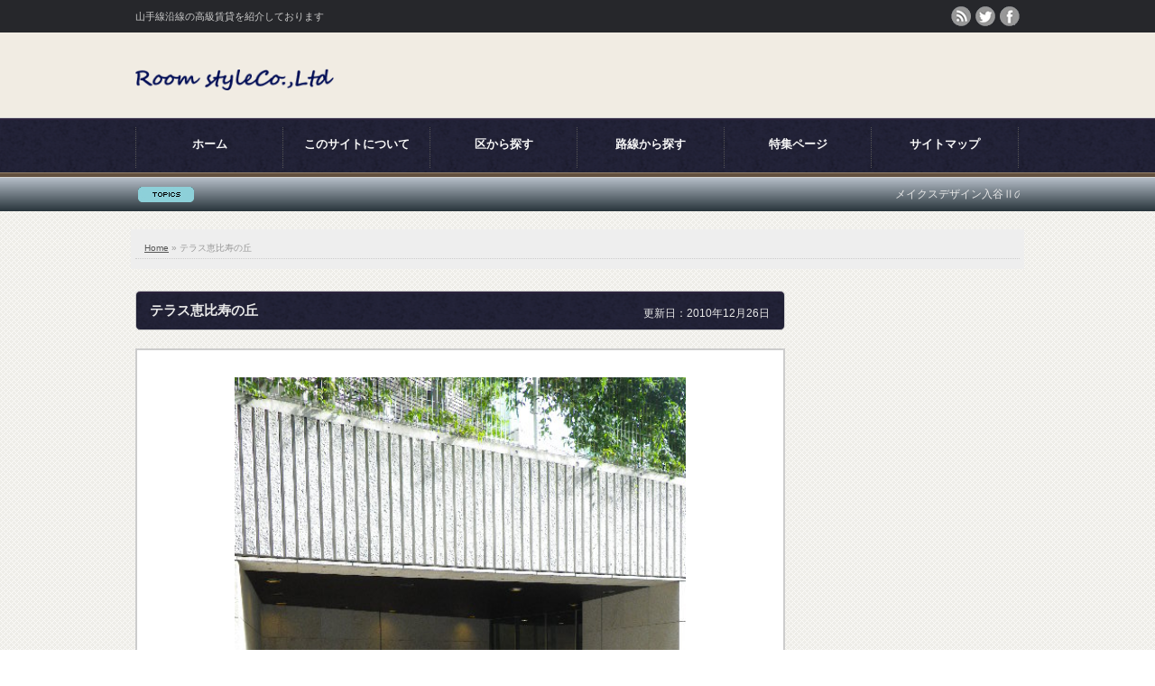

--- FILE ---
content_type: text/html; charset=UTF-8
request_url: http://shanewiebe.info/fudo/4423
body_size: 18697
content:
<!DOCTYPE html PUBLIC "-//W3C//DTD XHTML 1.0 Transitional//EN" "http://www.w3.org/TR/xhtml1/DTD/xhtml1-transitional.dtd">
<html xmlns="http://www.w3.org/1999/xhtml" xml:lang="ja" lang="ja">
<head profile="http://gmpg.org/xfn/11">
<meta http-equiv="Content-Type" content="text/html; charset=UTF-8" />
<meta http-equiv="content-style-type" content="text/css" />
<meta http-equiv="content-script-type" content="text/javascript" />
<title>
  テラス恵比寿の丘 [恵比寿駅] - 山手線沿線の高級賃貸紹介サイト「shanewiebe」</title>
<link rel="stylesheet" href="http://shanewiebe.info/wp-content/themes/theme_satellite_1/style.css" type="text/css" media="screen" />
<link rel="stylesheet" href="http://shanewiebe.info/wp-content/themes/theme_satellite_1/addstyle.css" type="text/css" media="screen" />
<link rel="stylesheet" href="http://shanewiebe.info/wp-content/themes/theme_satellite_1/addstyle_1.css" type="text/css" media="screen" />
<link rel="alternate" type="application/atom+xml" title="山手線沿線の高級賃貸紹介サイト「shanewiebe」 Atom Feed" href="http://shanewiebe.info/feed/atom" />
<link rel="alternate" type="application/rss+xml" title="山手線沿線の高級賃貸紹介サイト「shanewiebe」 RSS Feed" href="http://shanewiebe.info/feed" />
<link rel="pingback" href="http://shanewiebe.info/xmlrpc.php" />
<link rel="icon" href="http://shanewiebe.info/wp-content/themes/theme_satellite_1/favicon3.ico" />
		<script type="text/javascript">
			window._wpemojiSettings = {"baseUrl":"https:\/\/s.w.org\/images\/core\/emoji\/72x72\/","ext":".png","source":{"concatemoji":"http:\/\/shanewiebe.info\/wp-includes\/js\/wp-emoji-release.min.js?ver=4.4.2"}};
			!function(a,b,c){function d(a){var c,d=b.createElement("canvas"),e=d.getContext&&d.getContext("2d"),f=String.fromCharCode;return e&&e.fillText?(e.textBaseline="top",e.font="600 32px Arial","flag"===a?(e.fillText(f(55356,56806,55356,56826),0,0),d.toDataURL().length>3e3):"diversity"===a?(e.fillText(f(55356,57221),0,0),c=e.getImageData(16,16,1,1).data.toString(),e.fillText(f(55356,57221,55356,57343),0,0),c!==e.getImageData(16,16,1,1).data.toString()):("simple"===a?e.fillText(f(55357,56835),0,0):e.fillText(f(55356,57135),0,0),0!==e.getImageData(16,16,1,1).data[0])):!1}function e(a){var c=b.createElement("script");c.src=a,c.type="text/javascript",b.getElementsByTagName("head")[0].appendChild(c)}var f,g;c.supports={simple:d("simple"),flag:d("flag"),unicode8:d("unicode8"),diversity:d("diversity")},c.DOMReady=!1,c.readyCallback=function(){c.DOMReady=!0},c.supports.simple&&c.supports.flag&&c.supports.unicode8&&c.supports.diversity||(g=function(){c.readyCallback()},b.addEventListener?(b.addEventListener("DOMContentLoaded",g,!1),a.addEventListener("load",g,!1)):(a.attachEvent("onload",g),b.attachEvent("onreadystatechange",function(){"complete"===b.readyState&&c.readyCallback()})),f=c.source||{},f.concatemoji?e(f.concatemoji):f.wpemoji&&f.twemoji&&(e(f.twemoji),e(f.wpemoji)))}(window,document,window._wpemojiSettings);
		</script>
		<style type="text/css">
img.wp-smiley,
img.emoji {
	display: inline !important;
	border: none !important;
	box-shadow: none !important;
	height: 1em !important;
	width: 1em !important;
	margin: 0 .07em !important;
	vertical-align: -0.1em !important;
	background: none !important;
	padding: 0 !important;
}
</style>
<link rel='stylesheet' id='contact-form-7-css'  href='http://shanewiebe.info/wp-content/plugins/contact-form-7/includes/css/styles.css?ver=4.1.1' type='text/css' media='all' />
<link rel='stylesheet' id='jquery.lightbox.min.css-css'  href='http://shanewiebe.info/wp-content/plugins/wp-jquery-lightbox/styles/lightbox.min.css?ver=1.4.6' type='text/css' media='all' />
<script type='text/javascript' src='http://shanewiebe.info/wp-includes/js/jquery/jquery.js?ver=1.11.3'></script>
<script type='text/javascript' src='http://shanewiebe.info/wp-includes/js/jquery/jquery-migrate.min.js?ver=1.2.1'></script>
<script type='text/javascript' src='http://shanewiebe.info/wp-content/themes/theme_satellite_1/scripts/myscript.js?ver=4.4.2'></script>
<link rel='https://api.w.org/' href='http://shanewiebe.info/wp-json/' />
<link rel='prev' title='ルネス・ボストーク' href='http://shanewiebe.info/fudo/3927' />
<link rel='next' title='OLIO神田' href='http://shanewiebe.info/fudo/3753' />
<meta name="generator" content="WordPress 4.4.2" />
<link rel="canonical" href="http://shanewiebe.info/fudo/4423" />
<link rel='shortlink' href='http://shanewiebe.info/?p=4423' />
<link rel="alternate" type="application/json+oembed" href="http://shanewiebe.info/wp-json/oembed/1.0/embed?url=http%3A%2F%2Fshanewiebe.info%2Ffudo%2F4423" />
<link rel="alternate" type="text/xml+oembed" href="http://shanewiebe.info/wp-json/oembed/1.0/embed?url=http%3A%2F%2Fshanewiebe.info%2Ffudo%2F4423&#038;format=xml" />

<!-- Fudousan Plugin Ver.1.5.3 -->

<meta name="keywords" content="新宿,渋谷,品川,山手線,高級,２３区,都心,高級,高級マンション,賃貸,テラス恵比寿の丘,高級賃貸マンション,分譲賃貸,低層マンション,恵比寿,中目黒,ペット可,内廊下," />
<meta name="description" content="【テラス恵比寿の丘】恵比寿駅徒歩５分に在る野村不動産旧分譲の高級賃貸マンション★賃貸募集とても稀少です★落ち着いた高級感溢れる大人の為の低層マンション★ペット相談のお部屋あり★都内の高級賃貸マンション、タワーマンション、デザイナーズマンション、ペット可物件は株式会社ルーム・スタイル祐天寺店にお任せ下さい！！shanewiebeでは、新宿、渋谷、品川などの高級エリア、山手線沿線の高級マンション賃貸情報をご紹介しております。" /><script type="text/javascript">
var _gaq = _gaq || [];
_gaq.push(['_setAccount', 'UA-75937266-1']);
_gaq.push(['_trackPageview']);
(function() {
var ga = document.createElement('script'); ga.type = 'text/javascript'; ga.async = true;
ga.src = ('https:' == document.location.protocol ? 'https://ssl' : 'http://www') + '.google-analytics.com/ga.js';
var s = document.getElementsByTagName('script')[0]; s.parentNode.insertBefore(ga, s);
})();
</script>
		<style type="text/css">.recentcomments a{display:inline !important;padding:0 !important;margin:0 !important;}</style>
		<link rev="made" href="mailto:flyorbjp@gmail.com" />
<script type="text/javascript" src="http://shanewiebe.info/wp-content/themes/theme_satellite_1/scripts/rov.js"></script>
<script type="text/javascript" src="http://shanewiebe.info/wp-content/themes/theme_satellite_1/scripts/to_top.js"></script>
</head>

<body>


<header>

	<div id="head">

		<div id="head_top"><div>
			<h1>山手線沿線の高級賃貸を紹介しております</h1>
			<ul class="clearfix" id="social_link">
				<li class="rss"><a href="http://shanewiebe.info/feed/" class="target_blank" target="_blank"></a></li>
				<li class="twitter"><a href="#" class="target_blank" target="_blank"></a></li>
				<li class="facebook"><a href="#" class="target_blank" target="_blank"></a></li>
			</ul>
		</div></div>
		
		<div id="header_menu">
			<a href="http://shanewiebe.info" id="logo_text">
				<img src="http://shanewiebe.info/wp-content/themes/theme_satellite_1/img/logo.png" alt="" width="220" style="padding-top:10px;" />
				<!-- 
				山手線沿線の高級賃貸紹介サイト「shanewiebe」				 -->
			</a>
		</div>
		
				
		<div id="global_menu">
			<div>
				<ul>
					<li><a href="http://shanewiebe.info">ホーム</a></li>
					<li><a href="http://shanewiebe.info/about">このサイトについて</a></li>
					<li><a href="http://shanewiebe.info/search_ku">区から探す</a></li>
					<li><a href="http://shanewiebe.info/search_rosen">路線から探す</a></li>
					<li><a href="http://shanewiebe.info/tokushu">特集ページ</a></li>
					<li><a href="http://shanewiebe.info/sitemap">サイトマップ</a></li>
				</ul>
			</div>
		</div>
		
		<div id="header_bar">
			<div>
				<div id="header_topics_mask"><ul id="header_topics" class="clearfix">
										<li>メイクスデザイン入谷Ⅱの記事を更新しました</li>
										<li>グランドリバティ―西池袋の記事を更新しました</li>
										<li>シティハウス千代田外神田の記事を更新しました</li>
										<li>クラス巣鴨の記事を更新しました</li>
										<li>ワイズタワーの記事を更新しました</li>
										<li>ウーヴァス池袋の記事を更新しました</li>
										<li>パレステュディオ目白の記事を更新しました</li>
										<li>シルバラードNO.4の記事を更新しました</li>
										<li>ステージファースト仲御徒町の記事を更新しました</li>
										<li>ベルジェンド文京千駄木グレイスの記事を更新しました</li>
									</ul></div>
			</div>
		</div>

	</div>
	
</header>

<div id="base">

  <!--/head end--><div id="container" class="site-content">

	
	<div id="pankuzu"><a href="http://shanewiebe.info/">Home</a> &raquo;
		テラス恵比寿の丘		<!--
		 &raquo;
		<strong></strong>
	-->
	</div>

	<div id="content" role="main">




		<div id="list_simplepage2">

			<!-- #nav-above -->
			<div id="post-4423" class="post-4423 fudo type-fudo status-publish hentry">
				<h2 class="entry-title">

										<a href="http://shanewiebe.info/article/">テラス恵比寿の丘</a>										<span></span>
					<span class="renew_date">更新日：2010年12月26日</span>
				</h2>

				
				<!-- .entry-content -->

				<div class="list_simple_box">
					<!-- <div class="entry-excerpt">
					「テラス恵比寿の丘」はＪＲ山手線恵比寿駅徒歩5分、地上6階建ての物件です。<br>ペット可のおすすめ物件です。<br>セキュリティ面ではオートロックを設置済みのため、安心してお住みいただける物件となっております。<br>					</div> -->

											    



							<!-- ここから右ブロック -->
							<div class="list_detail">

																
								<div id="article_excerpt">
									<img class="excerpt_img" width="500" alt="テラス恵比寿の丘外観写真です。" src="http://shanewiebe.info/wp-content/uploads/images/caede03440e2b3c8bf04581cd4005d8d.JPG">								</div>



							<!-- ここから左ブロック --> 
							<h4>物件画像</h4><span class="image_big_explain">*画像をクリックすると拡大表示します。</span>
						    <div class="list_picsam"><div><div>
								<a href="http://shanewiebe.info/wp-content/uploads/images/7cc6aa6c57a6bd5edf50b44aba0487a9.JPG" rel="lightbox lytebox[4423]" title="テラス恵比寿の丘外観写真です。"><img class="box3image" src="http://shanewiebe.info/wp-content/uploads/images/7cc6aa6c57a6bd5edf50b44aba0487a9.JPG" alt="テラス恵比寿の丘外観写真です。" title="テラス恵比寿の丘外観写真です。" /></a>
<a href="http://shanewiebe.info/wp-content/uploads/images/caede03440e2b3c8bf04581cd4005d8d.JPG" rel="lightbox lytebox[4423]" title="テラス恵比寿の丘外観写真です。(外観)"><img class="box3image" src="http://shanewiebe.info/wp-content/uploads/images/caede03440e2b3c8bf04581cd4005d8d.JPG" alt="テラス恵比寿の丘外観写真です。(外観)" title="テラス恵比寿の丘外観写真です。(外観)" /></a>
<a href="http://shanewiebe.info/wp-content/uploads/images/10e68c4ba85fbf24d69b0ee6a99f6d4f.JPG" rel="lightbox lytebox[4423]" title="テラス恵比寿の丘外観写真です。"><img class="box3image" src="http://shanewiebe.info/wp-content/uploads/images/10e68c4ba85fbf24d69b0ee6a99f6d4f.JPG" alt="テラス恵比寿の丘外観写真です。" title="テラス恵比寿の丘外観写真です。" /></a>
<a href="http://shanewiebe.info/wp-content/uploads/images/39cc34e4c4d981141b5f9e5e9ff1b7cb.JPG" rel="lightbox lytebox[4423]" title="テラス恵比寿の丘外観写真です。"><img class="box3image" src="http://shanewiebe.info/wp-content/uploads/images/39cc34e4c4d981141b5f9e5e9ff1b7cb.JPG" alt="テラス恵比寿の丘外観写真です。" title="テラス恵比寿の丘外観写真です。" /></a>
<a href="http://shanewiebe.info/wp-content/uploads/images/635f973d3a09502bef8b4b4f0fec1c14.JPG" rel="lightbox lytebox[4423]" title="テラス恵比寿の丘外観写真です。"><img class="box3image" src="http://shanewiebe.info/wp-content/uploads/images/635f973d3a09502bef8b4b4f0fec1c14.JPG" alt="テラス恵比寿の丘外観写真です。" title="テラス恵比寿の丘外観写真です。" /></a>
<a href="http://shanewiebe.info/wp-content/uploads/images/094ce651338d438dd3f44db2caa5a72a.JPG" rel="lightbox lytebox[4423]" title="テラス恵比寿の丘外観写真です。"><img class="box3image" src="http://shanewiebe.info/wp-content/uploads/images/094ce651338d438dd3f44db2caa5a72a.JPG" alt="テラス恵比寿の丘外観写真です。" title="テラス恵比寿の丘外観写真です。" /></a>
<a href="http://shanewiebe.info/wp-content/uploads/images/a14508b0a248b4eabd07d4f6498a3db5.JPG" rel="lightbox lytebox[4423]" title="テラス恵比寿の丘外観写真です。"><img class="box3image" src="http://shanewiebe.info/wp-content/uploads/images/a14508b0a248b4eabd07d4f6498a3db5.JPG" alt="テラス恵比寿の丘外観写真です。" title="テラス恵比寿の丘外観写真です。" /></a>
<a href="http://shanewiebe.info/wp-content/uploads/images/a4c087519cb9fd7908e4d5715f7788d4.JPG" rel="lightbox lytebox[4423]" title="テラス恵比寿の丘外観写真です。"><img class="box3image" src="http://shanewiebe.info/wp-content/uploads/images/a4c087519cb9fd7908e4d5715f7788d4.JPG" alt="テラス恵比寿の丘外観写真です。" title="テラス恵比寿の丘外観写真です。" /></a>
<a href="http://shanewiebe.info/wp-content/uploads/images/d4764ee616556201ccbc92181a303b9f.JPG" rel="lightbox lytebox[4423]" title="テラス恵比寿の丘外観写真です。"><img class="box3image" src="http://shanewiebe.info/wp-content/uploads/images/d4764ee616556201ccbc92181a303b9f.JPG" alt="テラス恵比寿の丘外観写真です。" title="テラス恵比寿の丘外観写真です。" /></a>
<a href="http://shanewiebe.info/wp-content/uploads/images/dafeaf60747f17abe1e98ad139a9b811.JPG" rel="lightbox lytebox[4423]" title="テラス恵比寿の丘外観写真です。"><img class="box3image" src="http://shanewiebe.info/wp-content/uploads/images/dafeaf60747f17abe1e98ad139a9b811.JPG" alt="テラス恵比寿の丘外観写真です。" title="テラス恵比寿の丘外観写真です。" /></a>




















							</div></div></div>

<!-- 

	以下、追加項目

 -->

<!-- 
<h4>初期費用概算</h4>
<table class="shokihiyo">
	<tr>
		<th width="70">家賃</th>
		<th width="70">前家賃</th>
		<th width="70">敷金</th>
		<th width="70">礼金</th>
		<th width="70">仲介手数料</th>
		<th>初期費用合計（概算）</th>
		
	</tr>
	<tr>
		<td>￥0</td>
		<td>￥0</td>
		<td>￥0</td>
		<td>￥0</td>
		<td>￥0</td>
		<td><span class="kakaku_init">￥0</span></td>
		
	</tr>
		<tr><td colspan="6" class="memo">
	※1.上記の初期費用は概算となっております。初期費用の詳細はお問い合わせください。<br>
	※2.概算初期費用には、保証会社利用料・火災保険・カギ交換等にかかる費用は含まれておりませんのでご了承下さい。
	</td></tr>
</table>
 -->
 <!-- 

	追加項目ここまで

 -->


								<!-- 2列table -->
								<h4>物件詳細</h4>
								<table width="100%" id="list_add">
									<tr>
										<th>場所</th>
										<td colspan="3">東京都目黒区中目黒２－１－２３											<a href="#map_canvas" class="move_map">地図</a>
										<br />テラス恵比寿の丘</td>
									</tr>
									<tr>
										<th>アクセス</th>
										<td colspan="3">ＪＲ山手線「恵比寿駅」 徒歩5分										<br />東京メトロ日比谷線「恵比寿駅」 徒歩5分										<br />東急東横線「中目黒駅」 徒歩8分<br></td>
									</tr>

								<!-- 土地以外 -->
																	<tr>
										<th>築年月</th>
										<td colspan="3">2006/07/01</td>
										
									</tr>
									<tr>
										<th>建物階数</th>
										<td>地上6階　										    </td>
										<th class="th2">総戸/区画数</th>
										<td></td>
									</tr>
									<tr>
										<th>構造</th>
										<td>木造</td>
										<th class="th2">取引態様</th>
										<td></td>
									</tr>


									
									
									
																		  
																	<tr>
										<th>引渡/入居時期</th>
										<td>										</td>
										<th class="th2">現況</th>
										<td></td>
									</tr>
									<tr>
										<th>駐車場</th>
										<td colspan="3">　</td>
									</tr>


								<!-- 土地 -->
									
									
									
									
									
									
									
									

									
									
									
									
									
									
								<!-- .土地 -->

									<tr>
										<th>設備・条件</th>
										<td colspan="3">ペット可能, 角部屋, 分譲賃貸, ガスコンロ, 追い焚き, 浴室乾燥機, 床暖房, W.INクローゼット, CATV, 光ファイバー, オートロック, 宅配ボックス, バルコニー, フロントサービス, <br></td>
									</tr>

																		<tr>
										<th>URL</th>
										<td colspan="3"></td>
									</tr>
									
									<tr>
										<th>物件番号</th>
										<td colspan="3">
										2090</td>

																			</tr>

																		<tr>
										<th class="th2">状態</th>
										<td colspan="3">空無</td>
									</tr>
									

								
								</table>

<!-- 

	以下追加項目

 -->

<!-- 
<h4>他の部屋情報</h4>
 -->
<table class="room_other">

 

</table>

<!-- 

	追加項目ここまで

 -->


						<!-- GoogleMaps v3 -->

						XML parsing error

--- FILE ---
content_type: text/css
request_url: http://shanewiebe.info/wp-content/themes/theme_satellite_1/style.css
body_size: 29748
content:
@charset "utf-8";
/*
Theme Name: MyTheme_Satellite_1
*/

* {
	color:#222222;
	padding:0;
	margin: 0;
	font-family: Verdana, Arial, Meiryo, "メイリオ", "Hiragino Kaku Gothic Pro", "ヒラギノ角ゴ Pro W3", Osaka, "MS P Gothic", "ＭＳ Ｐゴシック", sans-serif;
}
#base {
	width: 950px;
	margin-right: auto;
	margin-left: auto;
	background-color: #eee;
	/*background-image: url(img/base.jpg);*/
	background-repeat: repeat-x;
	background-position: top;
	background-attachment: fixed;
	padding-top: 1px;
	padding-right: 5px;
	padding-bottom: 1px;
	padding-left: 5px;
}
body {
	color:#333333;
	background-attachment: fixed;
	/*background-color: #EBEBEB;*/
	/*background-image: url(img/bg.jpg);*/
	background-repeat: repeat-x;
	background-position: top;
	font-size: 12px;
}
img {
	vertical-align: top;
}
a img {
	border-top-style: none;
	border-right-style: none;
	border-bottom-style: none;
	border-left-style: none;
}
li {
	list-style-type: none;
}
a {
	color: #85733A;
}
a:hover {
	color: #B18C2C;
	text-decoration: none;
}
a:hover img {
	filter: Alpha(opacity=70);
	opacity: 0.8; /*firefox safari*/
}
/*
ヘッダー
-------------------------------------------*/
#head {
	background-image: url(img/head.gif);
	height: 130px;
	position: relative;
	background-color: #FFFFFF;
	background-repeat: no-repeat;
}
#head h1 {
	font-size: 9px;
	position: absolute;
	top: 10px;
	font-weight: normal;
	line-height: 16px;
	color: #777777;
	left: 27px;
}

#head h2 {
	position: absolute;
	bottom: 0px;
	margin-bottom: 0px;
	padding-bottom: 5px;
	left: 5px;
	width: 880px;
	padding-left: 20px;
}

#head img#logo {
	position: absolute;
	left: 15px;
	top: 25px;
}
#head #h_list {
	position: absolute;
	right: 20px;
	top: 0px;
}
#head #h_list li {
	display: inline;
	padding-right: 7px;
	padding-left: 13px;
	border-right-width: 1px;
	border-right-style: solid;
	border-right-color: #CCCCCC;
	background-image: url(img/li.gif);
	background-repeat: no-repeat;
	background-position: 3px center;
	font-size: 10px;
}
#head #h_list a {
	text-decoration: none;
	color: #6C6759;
}

#head #info {
	position: absolute;
	right: 25px;
	font-size: 11px;
	color: #777777;
	line-height: 24px;
	text-align: right;
	top: 25px;
}
#head #info strong {
	font-size: 28px;
	color: #CDA63D;
	font-family: Arial, Helvetica, sans-serif;
}
#head #info span {
	font-size: 18px;
	color: #666666;
}
#head #h_list a:hover {
	background-color: #FFFFFF;
}

/*
グローバルナビ
-------------------------------------------*/
#navi {
	background-image: url(img/navi.gif);
	height: 44px;
	padding-left: 15px;
	position: absolute;
	left: 1px;
	bottom: 0px;
	width: 933px;
}
#navi ul {
	border-left-width: 1px;
	border-left-style: solid;
	border-left-color: #F0F0F0;
	height: 44px;
}
#navi li a, #navi li strong {
	line-height: 16px;
	display: block;
	float: left;
	height: 32px;
	width: auto;
	padding-right: 25px;
	padding-bottom: 6px;
	padding-left: 25px;
	font-size: 13px;
	color: #F3EACD;
	text-decoration: none;
	border-right-width: 1px;
	border-right-style: solid;
	border-right-color: #CCCCCC;
	padding-top: 6px;
	text-align: center;
	background-color: #525252;
}
#navi li a span {
	line-height: 10px;
	font-size: 10px;
	color: #DDD2B0;
}
#navi li strong span {
	line-height: 12px;
	font-size: 10px;
	color: #666666;
}
#navi li a:hover span {
	color: #CDA63D;
}

#navi li a {
	background-image: url(img/navi_li.gif);
}
#navi li a:hover {
	background-image: url(img/navi_li_ov.gif);
	color: #333333;
}
#navi li strong {
	background-image: url(img/navi_li_st.gif);
	color: #9F842F;
	font-weight: normal;
}
#navi li {
	display: inline;
}


/*
メイン
-------------------------------------------*/
#main {
	float: left;
	width: 938px;
	background-color: #FFFFFF;
	padding: 6px;
	border-top-width: 1px;
	border-top-style: solid;
	border-top-color: #F0F0F0;
}
#pankuzu {
	margin-bottom: 10px;
	border-bottom-width: 1px;
	border-bottom-style: dotted;
	border-bottom-color: #CCCCCC;
	font-size: 10px;
	color: #999999;
	line-height: 16px;
	padding-top: 2px;
	padding-right: 10px;
	padding-bottom: 3px;
	padding-left: 10px;
}
#pankuzu strong {
	font-weight: normal;
	color: #505050;
	font-size: 11px;
	letter-spacing: 1px;
}

#content {
	float: right;
	width: 689px;
	padding-bottom: 5px;
	margin-top: 15px;
	margin-right: 10px;
}

#content #mokuji {
	margin-top: 1px;
	margin-bottom: 15px;
	border: 1px solid #D8D8D3;
	background-image: url(img/side_inbox.gif);
	background-repeat: repeat-x;
	background-position: bottom;
	padding-top: 5px;
	padding-right: 5px;
	padding-bottom: 10px;
	padding-left: 5px;
}
#mokuji ul {
	padding-top: 10px;
	padding-right: 20px;
	padding-bottom: 10px;
	padding-left: 20px;
}
#mokuji ul ul {
	padding-top: 0px;
	padding-right: 0px;
	padding-bottom: 0px;
}
#mokuji li {
	font-size: 14px;
	line-height: 20px;
}
#mokuji li a {
	background-image: url(img/li.gif);
	background-repeat: no-repeat;
	background-position: 5px center;
	margin-bottom: 2px;
	padding-bottom: 2px;
	padding-left: 15px;
	border-bottom-width: 1px;
	border-bottom-style: dotted;
	border-bottom-color: #D8D8D3;
	display: block;
}
#content #mokuji h3 {
	color: #9F7331;
	background-image: none;
	padding-left: 10px;
	margin-bottom: 2px;
	padding-top: 1px;
	border-bottom-width: 2px;
	border-bottom-style: solid;
	border-bottom-color: #D0BB97;
	padding-bottom: 1px;
	background-color: #FFFFFF;
}

#content .box_out {
	background-color: #EEEEEE;
	margin-top: 1px;
	margin-bottom: 5px;
	padding: 5px;
}
#content .box_in {
	background-color: #FFFFFF;
	border: 1px solid #D9D9D9;
	margin-bottom: 5px;
	padding: 10px;
}

#content h2 {
	font-size: 14px;
	border-bottom-width: 1px;
	border-bottom-style: solid;
	border-bottom-color: #DCDCD8;
	line-height: 26px;
	color: #85733A;
	padding-top: 5px;
	padding-left: 5px;
	margin-bottom: 3px;
	font-weight: bold;
}
#content h2 span {
	font-size: 14px;
	padding-left: 10px;
	color: #aaaaaa;
	font-weight: normal;
}
h2 a{
	color: #778899;
	text-decoration: none;
}
h2 a:hover {
	color: #AAAAAA;

}
#content h3 {
	font-size: 15px;
	line-height: 18px;
	color: #FFFFFF;
	background-image: url(img/h3.gif);
	height: 20px;
	padding-bottom: 7px;
	padding-left: 28px;
	margin-top: 1px;
	padding-top: 5px;
	font-weight: normal;
	background-color: #333333;
}

#content h3 span {
	font-size: 11px;
	color: #C1BAA7;
	line-height: 12px;
	padding-left: 20px;
	font-weight: normal;
	letter-spacing: 2px;
}
#content h4 {
	color: #9F7535;
	border-left-width: 3px;
	border-left-style: solid;
	border-left-color: #D6B583;
	font-size: 16px;
	line-height: 16px;
	margin-top: 15px;
	margin-right: 5px;
	margin-bottom: 10px;
	margin-left: 5px;
	padding-top: 3px;
	padding-right: 5px;
	padding-bottom: 3px;
	padding-left: 8px;
}
#content h4 span {
	font-size: 12px;
	color: #C19148;
	padding-left: 10px;
	line-height: 12px;
	font-weight: normal;
}

#content p {
	font-size: 13px;
	line-height: 20px;
	padding: 5px;
	margin-top: 5px;
	margin-right: 10px;
	margin-bottom: 10px;
	margin-left: 10px;
}

#content .box02_left {
	float: left;
	width: 340px;
	margin-left: 2px;
}
#content .box02_right {
	float: right;
	width: 340px;
}
#content .box02_left h3, #content .box02_right h3 {
	clear: both;
}
#content .box02_left .box_in,
#content .box02_right .box_in {
	padding-right: 10px;
	padding-left: 10px;
	padding-top: 5px;
	padding-bottom: 5px;
}
#content .box02_left p,
#content .box02_right p {
	margin: 0px;
}

#content .box02_right .dl_list {
	border: 1px solid #D6D5CB;
}
#content .box02_right .dl_list dt {
	width: 70px;
	padding-left: 7px;
	background-position: left center;
}
#content .box02_right .dl_list dd {
	width: 205px;
}
#content .box02_right .dl_list dl {
	width: 320px;
	padding-top: 8px;
	padding-bottom: 8px;
}

dl.dl_link {
	padding: 20px;
	border-bottom-width: 1px;
	border-bottom-style: solid;
	border-bottom-color: #D9D9D9;
	margin-right: 10px;
	margin-left: 5px;
}
.dl_link dt {
	font-size: 15px;
	border-bottom-width: 1px;
	border-bottom-style: dotted;
	border-bottom-color: #CCCCCC;
	line-height: 28px;
	margin-bottom: 7px;
	background-image: url(img/li.gif);
	background-repeat: no-repeat;
	background-position: left center;
	padding-left: 10px;
	font-weight: normal;
	letter-spacing: 1px;
}
.dl_link dd {
	font-size: 13px;
	line-height: 20px;
	padding-right: 15px;
	padding-left: 15px;
	color: #505050;
}


.img_left {
	float: left;
	background-color: #FFFFFF;
	padding: 2px;
	margin-top: 5px;
	margin-right: 20px;
	margin-bottom: 10px;
	margin-left: 10px;
	border: 1px solid #EDECE9;
}
.img_right {
	float: right;
	background-color: #FFFFFF;
	padding: 2px;
	margin-top: 5px;
	margin-right: 10px;
	margin-bottom: 10px;
	margin-left: 20px;
	border: 1px solid #EDECE9;
}
#top_img {
	text-align: center;
	background-color: #FFFFFF;
	padding-top: 5px;
	padding-bottom: 5px;
}

.btn_s {
	text-align: right;
	clear: both;
	padding: 10px;
}
.btn_s a,
a.btn_s {
	color: #F8ECC9;
	background-color: #9E7D32;
	padding-top: 3px;
	padding-right: 7px;
	padding-bottom: 3px;
	padding-left: 7px;
	font-size: 12px;
	border-top-width: 2px;
	border-right-width: 3px;
	border-bottom-width: 2px;
	border-left-width: 3px;
	border-top-style: solid;
	border-right-style: solid;
	border-bottom-style: solid;
	border-left-style: solid;
	border-top-color: #F0F0EE;
	border-right-color: #F0F0EE;
	border-bottom-color: #F0F0EE;
	border-left-color: #F0F0EE;
	text-decoration: none;
	background-image: url(img/btn.gif);
	background-repeat: repeat-x;
	background-position: center top;
}
.btn_s a:hover,
a.btn_s:hover {
	color: #FFFFFF;
	background-color: #ECC64D;
	background-image: url(img/btn_ov.gif);
}


#content .to_top {
	text-align: right;
	padding-right: 20px;
	padding-bottom: 10px;
	clear: both;
	margin-top: 10px;
}
#content ul.list {
	padding-top: 10px;
	padding-bottom: 10px;
}
#content ul.list li {
	font-size: 14px;
	line-height: 20px;
	margin-bottom: 7px;
	padding-left: 15px;
	background-image: url(img/li.gif);
	background-repeat: no-repeat;
	background-position: 5px center;
	border-bottom-width: 1px;
	border-bottom-style: dotted;
	border-bottom-color: #DDDDDD;
	color: #9B812F;
}

#content .chui {
	color: #BD7B00;
	font-size: 13px;
}
.syomei {
	font-size: 18px;
	text-align: right;
	padding-right: 15px;
	padding-bottom: 15px;
	font-family: "有澤楷書","ＡＲＰ行楷書体Ｈ", "ＡＲ行楷書体Ｈ","ヒラギノ明朝 Pro W6","HiraMinPro-W6";
	padding-top: 5px;
}

#form {
	padding-top: 10px;
	padding-bottom: 10px;
	margin: 10px;
	background-color: #FFFFFF;
}

.teisei {
	text-decoration: line-through;
	padding-right: 5px;
	padding-left: 5px;
}

.box02_left .img_left {
	margin-bottom: 0px;
	margin-left: 5px;
	margin-right: 10px;
}
.box02_left .img_right {
	margin-bottom: 0px;
	margin-right: 5px;
	margin-left: 10px;
}

#content .menu_base {
	background-color: #F8F7F5;
	width: 580px;
	margin-top: 10px;
	margin-right: auto;
	margin-bottom: 20px;
	margin-left: auto;
	padding-top: 10px;
	padding-bottom: 10px;
}

textarea ,
input {
	font-family: "ＭＳ Ｐゴシック", Osaka, "ヒラギノ角ゴ Pro W3";
	font-size: 12px;
}
.map_base {
	background-color: #FFFFFF;
	text-align: center;
	margin-top: 15px;
	margin-bottom: 15px;
	padding-top: 2px;
	padding-bottom: 5px;
	border: 1px solid #EAEAEA;
}

/*-----dlリスト-----*/
#content .dl_list {
	padding: 5px;
	border: 1px solid #EEEEEA;
	float: left;
	margin-bottom: 5px;
}
#content .dl_list dt {
	float: left;
	display: block;
	width: 80px;
	font-size: 12px;
	padding-left: 15px;
	line-height: 1.4em;
	background-image: url(img/li.gif);
	background-repeat: no-repeat;
	background-position: 5px center;
}
#content .dl_list dd {
	display: block;
	float: right;
	width: 460px;
	font-size: 12px;
	line-height: 1.4em;
	padding-left: 7px;
	border-left-width: 1px;
	border-left-style: solid;
	border-left-color: #D7E6E8;
}
#content .dl_list dl {
	padding-bottom: 7px;
	border-bottom-width: 1px;
	border-bottom-style: solid;
	border-bottom-color: #D6D5CB;
	display: block;
	width: 570px;
	padding-top: 7px;
	padding-right: 4px;
	padding-left: 4px;
	float: left;
}
#content .dl_list dd a {
	line-height: 1.4em;
}

/*
サイド
-------------------------------------------*/

#side {
	background-color: #F6F6F6;
	padding: 5px;
	float: left;
	width: 220px;
}
#side h3 {
	font-size: 14px;
	line-height: 18px;
	color: #FFFFFF;
	background-image: url(img/side_h3.gif);
	height: 20px;
	padding-bottom: 7px;
	font-weight: normal;
	margin-bottom: 1px;
	padding-top: 5px;
	text-align: center;
}
#side .side_box {
	background-image: url(img/side_box.gif);
	background-repeat: repeat-x;
	background-position: top;
	width: 220px;
	margin-bottom: 5px;
	background-color: #F2F1EF;
	padding-top: 5px;
	padding-bottom: 10px;
}
#side .side_box h3 {
	background-color: #505050;
	background-image: none;
	line-height: 20px;
	height: 20px;
	padding-top: 1px;
	padding-right: 0px;
	padding-bottom: 1px;
	padding-left: 0px;
	font-size: 13px;
	border-bottom-width: 2px;
	border-bottom-style: solid;
	border-bottom-color: #D3D1C9;
}
#side .side_box .side_inbox {
	background-image: url(img/side_inbox.gif);
	background-repeat: repeat-x;
	background-position: bottom;
	width: 210px;
	padding-top: 5px;
	padding-bottom: 10px;
	background-color: #F5F5F4;
	margin-right: auto;
	margin-left: auto;
	border-top-width: 1px;
	border-right-width: 1px;
	border-left-width: 1px;
	border-top-style: solid;
	border-right-style: solid;
	border-left-style: solid;
	border-top-color: #FFFFFF;
	border-right-color: #FFFFFF;
	border-left-color: #FFFFFF;
}
#side li {
	line-height:0;
}
#side li a {
	display: block;
	font-size: 12px;
	line-height: 16px;
	color: #14130C;
	text-decoration: none;
	background-color: #F8F8F5;
	padding-top: 6px;
	padding-right: 5px;
	padding-left: 22px;
	border-bottom-width: 1px;
	border-bottom-style: solid;
	border-bottom-color: #E0E0D8;
	background-image: url(img/side_li.gif);
	background-position: center top;
	background-repeat: no-repeat;
	border-top-width: 1px;
	border-top-style: solid;
	border-top-color: #FFFFFF;
	height: 34px;
}

#side li a:hover {
	background-color: #FFFFFF;
	color: #000000;
	background-image: url(img/side_li_ov.gif);
}

#side .side_box .side_inbox p {
	margin-top: 5px;
	margin-right: 10px;
	margin-bottom: 10px;
	margin-left: 10px;
	font-size: 12px;
}
#side .side_box .side_btn {
	text-align: center;
	padding-top: 5px;
	padding-bottom: 5px;
}
#side .side_box .side_prbox {
	width: 186px;
	background-color: #F9F9F7;
	margin-right: auto;
	margin-left: auto;
	margin-top: 10px;
	padding: 10px;
	font-size: 12px;
	color: #6F6B5E;
}
#side .side_box .side_prbox p {
	font-size: 10px;
}
#side .side_box .side_prbox a {
	color: #8E8979;
}

#side li a span {
	font-size: 10px;
	line-height: 12px;
	color: #B39A4F;
}
#side li a:hover span {
	color: #D2AD4D;
}
#side ul {
	width: 200px;
	margin-right: auto;
	margin-left: auto;
	border-top-width: 1px;
	border-right-width: 1px;
	border-left-width: 1px;
	border-top-style: solid;
	border-right-style: solid;
	border-left-style: solid;
	border-top-color: #E3E3E3;
	border-right-color: #E3E3E3;
	border-left-color: #E3E3E3;
	display: block;
}
#side .chui {
	font-size: 10px;
	color: #D73743;
	padding-left: 5px;
}

/*
フッター
-------------------------------------------*/

#foot {
	background-image: url(img/foot.gif);
	background-repeat: repeat-x;
	background-position: top;
	background-color: #434241;
	clear: both;
	border-top-width: 1px;
	border-top-style: solid;
	border-top-color: #CCCCCC;
	height: 120px;
	position: relative;
}
#foot p {
	font-size: 10px;
	color: #C9BE9C;
	line-height: 16px;
	text-align: right;
	position: absolute;
	right: 20px;
	bottom: 25px;
}
#foot li a {
	color: #DCD6BE;
	font-size: 11px;
}
#foot li {
	font-size: 12px;
	display: inline;
	padding-right: 8px;
	padding-left: 8px;
	border-right-width: 1px;
	border-right-style: solid;
	border-right-color: #817E72;
}

#foot #f_ul01 {
	position: absolute;
	left: 20px;
	top: 15px;
}
#foot #f_ul02 {
	position: absolute;
	left: 20px;
	top: 38px;
}
#foot #f_logo {
	font-size: 24px;
	color: #C9BE9C;
	position: absolute;
	top: 30px;
	right: 25px;
	font-family: "Times New Roman", Times, serif;
}

address {
	font-family: Arial, Helvetica, sans-serif;
	font-size: 10px;
	font-style: normal;
	color: #4D4A47;
	background-color: #F5F5F5;
	line-height: 20px;
	text-align: right;
	padding-right: 10px;
	border-top-width: 3px;
	border-top-style: solid;
	border-top-color: #DFDFDF;
}


/*
各種テーブル
-------------------------------------------------------------------*/
table {
	border-collapse: collapse;
}
table td {
	border-collapse: collapse;
}
#content table.table_info {
	width: 600px;
	margin-top: 10px;
	margin-right: auto;
	margin-bottom: 30px;
	margin-left: auto;
}
#content table td {
	padding: 2px;
	border: 1px solid #EAE8DF;
	font-size: 13px;
}
#content table th {
	font-size: 16px;
	text-align: left;
	border-top-width: 1px;
	border-right-width: 1px;
	border-bottom-width: 3px;
	border-left-width: 1px;
	border-top-style: solid;
	border-right-style: solid;
	border-bottom-style: solid;
	border-left-style: solid;
	border-top-color: #EAE8DF;
	border-right-color: #EAE8DF;
	border-bottom-color: #D1CDBA;
	border-left-color: #EAE8DF;
	background-color: #F1ECE3;
	padding-top: 5px;
	padding-right: 5px;
	padding-bottom: 5px;
	padding-left: 10px;
	font-weight: normal;
	color: #664B24;
}
#content form table th {
	width: 200px;
}

#content table td.td_head {
	background-color: #FAF8F3;
	text-align: right;
	padding: 8px;
	white-space: nowrap;
	color: #333333;
	border-top-width: 1px;
	border-right-width: 4px;
	border-bottom-width: 1px;
	border-left-width: 1px;
	border-top-style: solid;
	border-right-style: solid;
	border-bottom-style: solid;
	border-left-style: solid;
	border-top-color: #D5D5D5;
	border-right-color: #CDBB9C;
	border-bottom-color: #D5D5D5;
	border-left-color: #D5D5D5;
	font-size: 13px;
	background-image: url(img/td_head.gif);
	background-repeat: repeat-x;
}

#content table td.td_odd {
	background-color: #FFFFFF;
	text-align: left;
	padding: 8px;
	border: 1px solid #D5D5D5;
	font-size: 12px;
	background-image: url(img/td_odd.gif);
	background-repeat: repeat-x;
	line-height: 20px;
}

.td_head .eng {
	margin: 0px;
	padding: 0px;
	font-size: 10px;
	color: #C6B18E;
}

#content table.table_menu th {
	border-right-width: 4px;
	border-right-style: solid;
	border-right-color: #BDB7A1;
	text-align: right;
	padding-top: 15px;
	padding-right: 10px;
	padding-bottom: 15px;
	border-bottom-style: solid;
	border-bottom-width: 1px;
	border-bottom-color: #DDDDDD;
	white-space: nowrap;
	background-color: #FCFBF8;
	border-top-width: 1px;
	border-left-width: 1px;
	border-top-style: solid;
	border-left-style: solid;
	border-top-color: #DDDDDD;
	border-left-color: #DDDDDD;
	padding-left: 20px;
}
#content table.table_menu th span {
	font-size: 10px;
	color: #C28B0C;
}
#content table.table_menu td {
	padding-left: 15px;
	border-bottom-color: #E5E5E5;
	padding-top: 10px;
	padding-bottom: 10px;
	line-height: 22px;
	background-color: #FFFFFF;
	border-top-color: #E5E5E5;
	border-right-color: #E5E5E5;
	border-left-color: #E5E5E5;
	padding-right: 15px;
}
#content .table_menu strong {
	font-size: 16px;
	color: #AD9445;
	padding-right: 5px;
	padding-left: 5px;
}
#content table.table_menu {
	width: 520px;
	margin-top: 0px;
	margin-bottom: 0px;
	margin-right: auto;
	margin-left: auto;
}


.table_info th a {
	color: #312D24;
}
#content .table_info .td_odd p {
	margin: 0px;
}

#content table.table_menu td {
	font-size: 14px;
}
#content table.table_menu th {
	font-size: 14px;
	background-image: url(img/th.gif);
	background-repeat: repeat-x;
	background-position: center top;
	color: #333333;
	background-color: #F9F9F9;
	border-right-color: #C7B16D;
}

/*
ギャラリー
-------------------------------------------------------------------*/
#content .box3 {
	text-align: center;
	width: 205px;
	padding-top: 8px;
	padding-bottom: 8px;
	border: 1px solid #EEE8DF;
	float: left;
	margin-bottom: 10px;
	margin-left: 10px;
	background-color: #F9F7F4;
}
.box3 .btn a {
	font-size: 12px;
	color: #FFFFFF;
	background-color: #BF9F62;
	display: block;
	margin-top: 5px;
	padding-top: 2px;
	padding-bottom: 2px;
	width: 100px;
	margin-right: auto;
	margin-left: auto;
	text-decoration: none;
	line-height: 14px;
	border-top-width: 1px;
	border-right-width: 2px;
	border-bottom-width: 1px;
	border-left-width: 2px;
	border-top-style: solid;
	border-right-style: solid;
	border-bottom-style: solid;
	border-left-style: solid;
	border-top-color: #EBE1CF;
	border-right-color: #EBE1CF;
	border-bottom-color: #EBE1CF;
	border-left-color: #EBE1CF;
	background-image: url(img/btn.gif);
	background-repeat: repeat-x;
	background-position: center top;
}
.box3 .btn a:hover {
	color: #FFFFFF;
	background-color: #ECC64D;
	background-image: url(img/btn_ov.gif);
}
.box3 a img {
	background-color: #FFFFFF;
	padding-top: 2px;
	padding-right: 1px;
	padding-bottom: 2px;
	padding-left: 1px;
	border: 1px solid #E2DBCD;
}
.box3 a:hover img {
	border-top-color: #D7C693;
	border-right-color: #D7C693;
	border-bottom-color: #D7C693;
	border-left-color: #D7C693;
}
#content .box3:hover {
	background-color: #FFFBEC;
	border-top-color: #CFBE89;
	border-right-color: #CFBE89;
	border-bottom-color: #CFBE89;
	border-left-color: #CFBE89;
}

/*
サイトマップ
-------------------------------------------------------------------*/

#main p.p_sitemap {
	padding-top: 10px;
	padding-right: 25px;
	padding-bottom: 10px;
	padding-left: 25px;
}
#main ul.ul_sitemap {
	padding: 10px;
}
#main .ul_sitemap li {
	padding-top: 2px;
	padding-right: 5px;
	padding-bottom: 2px;
	padding-left: 35px;
}
#main .ul_sitemap ul {
	margin: 0px;
	padding: 0px;
}
#main .ul_sitemap li a {
	background-image: url(img/li.gif);
	background-repeat: no-repeat;
	background-position: left center;
	padding-left: 10px;
}


.alignleft {
	float: left;
	padding-top: 2px;
	padding-right: 5px;
	padding-bottom: 2px;
	padding-left: 5px;
	background-color: #EFEFEF;
	border-top-width: 10px;
	border-right-width: 20px;
	border-bottom-width: 10px;
	border-left-width: 10px;
	border-top-style: solid;
	border-right-style: solid;
	border-bottom-style: solid;
	border-left-style: solid;
	border-top-color: #FFFFFF;
	border-right-color: #FFFFFF;
	border-bottom-color: #FFFFFF;
	border-left-color: #FFFFFF;
}
.alignright {
	float: right;
	padding-top: 2px;
	padding-right: 5px;
	padding-bottom: 2px;
	padding-left: 5px;
	background-color: #EFEFEF;
	border-top-width: 10px;
	border-right-width: 10px;
	border-bottom-width: 10px;
	border-left-width: 20px;
	border-top-style: solid;
	border-right-style: solid;
	border-bottom-style: solid;
	border-left-style: solid;
	border-top-color: #FFFFFF;
	border-right-color: #FFFFFF;
	border-bottom-color: #FFFFFF;
	border-left-color: #FFFFFF;
}

#navigation {
	padding:5px 20px;
	text-align:Center;
	}

#s{
border: solid 1px #aaaaaa;
  width:120px;
  height:20px;
}
#next {
	font-size: 12px;
	text-align: center;
	margin-top: 15px;
	padding-top: 15px;
	border-top-width: 1px;
	border-top-style: dotted;
	border-top-color: #CCCCCC;
	color: #505050;
	padding-bottom: 20px;
}
#content h3 a{
	color: #FFFFFF;
	text-decoration: none;
}
#content h3 a:hover {
	color: #B18C2C;
}
#date {
	font-size:12px;
	font-weight:normal;
	color:#aaaaaa;
	}

#date a {
	color:#85733A;
	}

#content .archive {
 	width: 658px;
	height: 166px;
}


#content .archiveleft{
	float: left;
 	width: 80px;
	height: 80px;
	margin-top: 10px;
	padding: 0;
}
#content .archiveleft img{
	float: left;
 	width: 80px;
	height: 80px;
	
}
#content .archiveright{
	float: right;
	width: 570px;

	line-height: 15px;

}
/*******************
*	COMMENTS	   *
********************/
.comments-box {
	zoom: 1;
	margin: 30px 0 0 0;
}

.comments-box img {
	vertical-align: middle;
}

.comments-box h3 {
	color: #333;
	font-size: 1.4em;
	letter-spacing: 0;
	margin: 0;
	padding: 0 0 5px 0;
	border-bottom: 1px solid #ddd;
}

.cancel-comment-reply {
	padding: 5px 0 0 0;
}

.cancel-comment-reply a {
	color: #000;
}

.text {
	border: 1px solid #ddd;
	padding: 2px;
	color: #777;
	width: 200px;
}

/************************
*	COMMENT FRAMEWORK	*
*************************/
ol.commentlist a:link {
	text-decoration: none;
}

ol.commentlist li div.vcard cite.fn a.url:hover {
	text-decoration: none;
}

ol.commentlist {
	margin: 10px 0 0 0;
	padding: 0;
	background: #fff;
}

ol.commentlist li {
	margin: 10px 0 10px 0;
	padding: 10px;
	list-style-type: none;
	border: 1px solid #e9e9e9;
}

ol.commentlist li div.vcard cite.fn {
	font-style: normal;
	font-weight: bold;
}

ol.commentlist li div.vcard cite.fn a.url {
	color: #95AAC5;
}


ol.commentlist li div.vcard img.avatar-32 {
	padding: 2px;
	background: #fff;
	border: 1px solid #ddd;
}

ol.commentlist li div.vcard img.photo {
	padding: 2px;
	background: #fff;
	border: 1px solid #ddd;
}
ol.commentlist li div.vcard span.says {
	color: #888;
}


ol.commentlist li div.comment-meta {
	margin: 3px 0 0 0;
	font-size: 0.9em;
}

ol.commentlist li div.comment-meta a {
	color: #aaa;
	text-decoration:none;
}

ol.commentlist li p {
	margin: 15px 0 0 0;
	line-height: 1.4em;
}


ol.commentlist li div.reply {
	background: #f8f8f8;
	color: #333;
	width: 33px;
	margin: 10px 0 0 0;
	padding: 2px 5px 2px 5px;
	line-height: 16px;
	border: 1px solid #e9e9e9;
}

ol.commentlist li div.reply a {
	color: #333 !important;
}

ol.commentlist li div.reply a:hover {
	color: red  !important;
	text-decoration: none;
}

ol.commentlist li ul.children li {
	margin: 10px 0 0 0;
	background: #fff;
	border: 1px solid #e9e9e9;
}

ol.commentlist li ul.children li li.alt {
	background: #fff;
}


ol.commentlist li ul.children li.depth-2 {
	background: #F5F5F5;
}

ol.commentlist li ul.children li.depth-3 {
	background: #FCFFFF;
}

ol.commentlist li ul.children li.depth-4 {
	background: #FFFFF7;
}

ol.commentlist li ul.children li.depth-5 {
	background: #FFFAFA;
}

ol.commentlist li ul.children li.depth-6 {
	background: #FFFAFA;
}

/* Comments form */
input[type=submit] {
	color: #333;
}
#respond {
background: #f5f5f5;
border: 1px solid lightGrey;
-moz-border-radius: 3px;
border-radius: 3px;
margin: 0 auto 1.625em;
margin-right: 1px;
margin-top: 20px;
padding: 1.625em;
position: static;
width: 93%;
}
#respond input[type="text"] {
display: block;
height: 24px;
width: 30%;
}
#respond input[type="text"], #respond textarea {
background: white;
border: 4px solid #EEE;
-moz-border-radius: 5px;
border-radius: 5px;
-webkit-box-shadow: inset 0 1px 3px rgba(204,204,204,0.95);
-moz-box-shadow: inset 0 1px 3px rgba(204,204,204,0.95);
box-shadow: inset 0 1px 3px rgba(204,204,204,0.95);
padding: 5px;
font-size: 15px;

}
#respond input#submit {
background: #222;
border: none;
-moz-border-radius: 3px;
border-radius: 3px;
-webkit-box-shadow: 0px 1px 2px rgba(0,0,0,0.3);
-moz-box-shadow: 0px 1px 2px rgba(0,0,0,0.3);
box-shadow: 0px 1px 2px rgba(0,0,0,0.3);
color: #EEE;
cursor: pointer;
font-size: 15px;
margin: 20px 0;
padding: 5px 42px 5px 22px;
position: relative;
left: 30px;
text-shadow: 0 -1px 0 rgba(0, 0, 0, 0.3);
}

/*******************
*	NAVIGATION	   *
********************/
.navigation {
	margin: 5px 0 5px 0;
	padding: 5px;
}
.left {
	margin: 5px 0 5px 0;
	padding: 5px;
	float: left;
}
.right,  .next  {
	margin: 5px 0 5px 0;
	padding: 5px;
}
#content .rerated ul li {
	line-height:0;
}
#content .rerated ul li a {
	display: block;
	font-size: 12px;
	line-height: 17px;
	color: #14130C;
	text-decoration: none;
	background-color: #F8F8F5;
	padding-top: 16px;
	padding-right: 5px;
	padding-left: 62px;
	border-bottom-width: 1px;
	border-bottom-style: solid;
	border-bottom-color: #E0E0D8;
	background-image: url(img/k_li.gif);
background-position:2% 50%;
	background-repeat: no-repeat;
	border-top-width: 1px;
	border-top-style: solid;
	border-top-color: #FFFFFF;
	height: 34px;
}

#content .rerated ul li a:hover {
	background-color: #FFFFFF;
	color: #000000;
	background-image: url(img/k_o.gif);
}

#content .rerated ul {
	width: 655px;
	margin-right: auto;
	margin-left: auto;
	border-top-width: 1px;
	border-right-width: 1px;
	border-left-width: 1px;
	border-top-style: solid;
	border-right-style: solid;
	border-left-style: solid;
	border-top-color: #E3E3E3;
	border-right-color: #E3E3E3;
	border-left-color: #E3E3E3;
	display: block;
}


--- FILE ---
content_type: text/css
request_url: http://shanewiebe.info/wp-content/themes/theme_satellite_1/addstyle.css
body_size: 33248
content:
@import url(http://fonts.googleapis.com/css?family=Josefin+Slab:600italic);

body{ background: url("img/background.jpg") repeat scroll left top rgba(0, 0, 0, 0); }
header, #head{ width: 100%; color: #333; background-image: none; text-align: left; height: auto; background-color: #f8f8f8; }
a{ color: #555; }

.header980{ width: 980px; margin: auto; /*background-color: #33363b;*/ background-color: #f8f8f8; padding-top: 10px; }


#head_top { background-color: #26272b; }
#head_top > div { position: relative; width: 980px; margin: auto; }

#head #info{ top: 0; right: 5px; }
#head #info, #head #info span{ color: #eee; margin-top: 3px; }
#head #info strong{ color: #55a200; }
#head h1{ top: 4px; left: 10px; font-size: 11px; color: #ccc; }
#head #h_list{ position: relative; right:0; padding: 5px 0; border-bottom: 1px solid #666; text-align: right; }
#head #h_list li{ border: none; }
#head #h_list a{ color: #eee; }
#head #h_list a:hover{ color: #fff; background-color: transparent; background-image: none; }

#header_menu{ position: relative; max-width: 980px; margin: auto; padding: 30px 0; }
#logo_text{ position: relative; font-size: 30px; color: #333; text-decoration: none; font-family: 'Josefin Slab', serif; }

#global_menu{ position: relative; padding: 0; width: 100%; background-color: #eee; border-top: 1px solid lightgrey; border-bottom: 1px solid lightgrey; }
#global_menu > div { width: 980px; margin: auto; border-right: 1px solid #ddd; }
#global_menu ul{ border: none; height:auto; overflow: hidden;}
#global_menu ul li { float: left; width: 142px; height: 20px; padding: 10px; text-align: center; border-left: 1px solid lightgrey; }
#global_menu ul li a { text-decoration: none; }

#header_bar { background-color: #333; width: 100%; }
#header_bar > div { width: 980px; margin: auto; }
#header_bar p { color: white; padding: 15px 0; }


#main{ width: 980px; background-color: transparent; }

#base { margin-top: 20px; width: 980px; }

.base_div { background-color: #f8f8f8; border: 1px solid #ccc; }

#content{ float: left; margin-top: 25px; width: 720px; }
#content h2{ position: relative; color: #333; font-size: 15px; margin-bottom: 20px; padding: 0px 18px 1px; border: 1px solid #ccc; background-image: url(img/h3.gif); }
#content h2 a{ color: #333; }
#content h3{ color: #333; font-size: 15px; margin-bottom: 10px; padding: 5px 18px 3px; border: 1px solid #ccc; font-weight: bold; }
#content h4{ margin-top: 30px; border-color: #555; color: #555; }
.top_content{ background-color: #fff; border: 1px solid #ccc; padding: 5px 0 10px; }

#side{ float: right; padding: 0; margin: 25px 0; }

#pankuzu{ margin-top: 10px; }

#content .osusume{ margin-top: 0; }
#content .osusume ul li{ float:left; height: 325px; width: 170px; border: 1px solid #ccc; position: relative; background-color: #ffffff; box-shadow: 2px 2px #ccc; margin: 5px 0 10px 10px; padding: 0; text-align: center; }
#content .osusume ul li:first-child { margin-left: 0; }
#content .osusume ul li img{ width: 100%; height: 140px; margin: 0; }
#content .osusume ul li span{ margin: 5px; }
#content .osusume ul li span.top_price{ margin-top: 15px; padding: 0; }
#content .osusume ul li span.top_shozaichi{ padding-top: 5px; }

#content .osusume p.date { padding: 5px 0 0; }
#content .osusume a.link { margin: 15px 5px 0; }

#content .osusume table { width: 100%; }
#content .osusume table tr td a { float: left; margin-right: 10px; }
.img_osusume_first{ width: 300px; height: 220px; overflow: hidden; margin: 7px 10px 7px 3px !important; }
.img_osusume_first img{ width: 100%; }
.img_osusume { width: 100px; height: 100px; overflow: hidden; }
.img_osusume img{ width: 100%; min-height: 100%; }

#content .osusume_pop p.date { padding: 0; }
#content .osusume_pop p.top_title{ margin-top: 0; margin-right: 0; padding: 0; font-size: 16px; font-weight: bold; }
#content .osusume_pop p.top_title a{ margin-left:0; float: none; }
#content .osusume_pop a.link { margin: 0 5px; }

#content #fudo_top_r-2{ margin-top: 0px; }
#content #fudo_top_r-2 ul li{ float:left; height: 330px; width: 160px; border: 1px solid #ccc; position: relative; background-color: #ffffff; box-shadow: 2px 2px #ccc; margin: 5px 5px 10px; padding: 0; text-align: center; }
#content #fudo_top_r-2 ul li img{ width: 100%; height: 140px; margin: 0; }
#content #fudo_top_r-2 ul li span{ margin: 10px 5px; }
#content #fudo_top_r-2 ul li span.top_price{ margin-top: 15px; padding: 0; }
#content #fudo_top_r-2 ul li span.top_shozaichi{ padding-top: 5px; }

#content .fudo_kanren{ margin-top: 0px; }
#content .fudo_kanren ul li{ float:left; height: 270px; width: 170px; border: 1px solid #ccc; position: relative; background-color: #ffffff; box-shadow: 2px 2px #ccc; margin: 5px 0 10px 10px; padding: 0; text-align: center; }
#content .fudo_kanren ul li img{ width: 100%; height: 140px; margin: 0; }
#content .fudo_kanren ul li span{ margin: 10px 5px; }
#content .fudo_kanren ul li span.top_price{ margin-top: 15px; padding: 0; }
#content .fudo_kanren ul li span.top_shozaichi{ padding-top: 5px; }
#content .fudo_kanren ul li:first-child { margin-left: 0; }

#content .fudo_kanren ul li a{ display: block; height: 100%; text-decoration: none; }
#content .fudo_kanren ul li a:hover{ background-color: #eef; }



/*#top_information ul li{ display: block; border-bottom: 1px dotted #777; width: 96%; margin: 0 5px 5px; padding: 5px 10px; }*/

#side .side_menu > div{ background-color: #333; }
#side .side_menu > div > h3{ padding: 10px; }
#side .side_box { width: auto; margin: 0; background-color: #eee; border: 1px solid #777; padding: 0; }

#side > .side_box{ padding-top: 10px; }
#side, #side .side_box, #side .side_menu, 
#side .side_menu .side_inbox{ background-image: none; }
#side .side_menu .side_inbox{ padding: 0; width:100%; border: none; }

#side h3{ background-image: none; background-color: transparent; color: #eee; border: none; box-shadow: 0px 1px 1px #777; }
#side ul{ width:auto; border: none; }
#side li{ line-height: 1em; margin: 0; border-bottom: 1px solid #888; }
#side li a{ background-image: none; height: auto; border: none; background-color: #fff; padding: 10px; color:#333;
			background: none; }
#side li a:hover{ background-image: none; text-decoration: underline; }
#top_information ul li a{ text-decoration: none; height: auto; padding: 7px 10px; background: none; background-color: #f8f8f8; }

#foot{ padding: 10px 0; width: 100%; height: auto; text-align: center; }
#foot #f_ul01{ position: relative; top:0; left:0; text-align: center; }
#foot #f_logo{ position: relative; top:0; left:0; text-align: right; }
#foot address{ background-color: transparent; color: #ccc; border: none; padding: 6px; font-size: 12px; text-align: center; clear: both; }
#foot address a{ color: #ccc; }
#footer_navi { display: inline-block; padding-left: 50px; margin:10px auto; }
#footer_navi ul { float: left; margin-right: 40px; }
#footer_navi ul:last-child { margin-right:0; }
#footer_navi ul li { display: block; background: url("img/link_icon.gif") no-repeat scroll 0 0.3em rgba(0, 0, 0, 0); padding-bottom: 6px; padding-left: 16px; border:none; text-align: left; }
#footer_navi ul li a { text-decoration: none; }

#content table th{ background-color: #3b8dbd; color: #eee; }
#content table td{ background-color: #fff; color: #333; padding: 5px 10px; border: 2px solid #ccc; }


#recent-posts-2 { margin-top: 20px; }

#new_article { margin-top: 20px; }
#new_article .side_box li { clear: both; height: auto; }
#new_article .side_box li img{ float: left; margin-right: 10px; }
#new_article .side_box li a { display: block; height: auto; padding-bottom: 10px; }
#new_article .side_box li a span { color: #333; display: block; margin: 5px 0 10px; font-size: 14px; line-height: 18px; }
#new_article .side_box li a:hover span { text-decoration: none; }
#new_article .side_box li a p.date { color: #b20000; font-size: 11px; font-weight: bold; }

#side .cat-item ul{ display: block; border-top: 1px solid #888; }
#side .cat-item ul li{ padding-left: 15px; border-bottom: 1px solid #888; }
#side .cat-item ul li a{ height: 22px; background-size: cover; }
.side_inbox > ul > li.cat-item { margin-top: 10px; }
#searchitem{ padding: 5px; }
#searchitem > div{ margin-top: 10px; }
#searchitem select{ margin: 3px 0 3px 5px; }
#searchitem input[type="checkbox"]{ margin: 3px 3px 3px 10px; }
#searchitem input[type="submit"]{ display: block; margin: 20px auto 5px; padding: 5px 8px; border-radius: 5px; }
#searchitem #shubetsu select{ margin: 0 0 10px 0; }

#content > div{ padding-bottom: 30px; }
/*#content h2{ font-size:20px !important; }*/
/*#content h3{ margin:5px 0; }*/
#content ul{ overflow: hidden; }
/*#content ul li{ display: inline; float:left; width: 140px; margin: 5px 5px 10px; padding: 10px; }*/
/*#content ul li img{ width: 140px; height: 110px; margin: 0 0 10px 0; }*/
#content ul li span{ font-size:11px; line-height: 1.9em; }
#content ul li .top_title{ display: block; font-size: 110%; line-height: 1.5em; text-align:center; height: 35px; font-weight: bold; }
#content ul li .top_price{ color: red; font-weight: bold; font-size: 130%; padding-left: 5px; }
#content ul li .top_kotsu{ padding-left: 0; }
#content ul li .top_madori{ color: peru; font-weight: bold; font-size: 130%; }

#content #fudo_top_r-5 ul li{ border: 1px solid #ccc; position: relative; background-color: #efebe2; }



/*.archive_fudo #content .page-title a:before{ content:"郢ｧ�ｽｫ郢晢ｿｽ郢ｧ�ｽｴ郢晢ｽｪ�ｿｽ�ｽｼ�ｿｽ"; }*/
#content .page-title{ padding-top: 5px; background-image: none; border: none; }
#content .page-title a{ text-decoration: none; font-size: 18px; background-color: #3b8dbd; color: #fff; border-radius: 15px; display: block; padding:5px 0; border: 1px solid #aaa; font-weight: normal; text-align: center; }
.archive_fudo #content .navigation a{ text-decoration: none; }
.archive_fudo #content .navigation .nav-previous{ float: left; }
.archive_fudo #content .navigation .nav-next{ float: right; }
.archive_fudo #content .navigation .nav-next a{ margin: 0 2px; padding: 5px 8px; background-color: #ccc; border-radius: 5px; }
.archive_fudo #content .navigation .nav-next a:hover{ background-color: #bbb; }
.archive_fudo #content .navigation .nav-next b{ margin: 0 2px; padding: 5px 8px; background-color: #a8a8a8; border-radius: 5px; }
.archive_fudo #content .list_simple_boxtitle{ margin-top: 40px; }
/*.archive_fudo #content .list_simple_boxtitle h2{
	font-size: 15px;
	line-height: 18px;
	color: #FFFFFF;
	background-image: url(img/h3.gif);
	height: 20px;
	padding-bottom: 7px;
	padding-left: 28px;
	margin-top: 1px;
	padding-top: 5px;
	font-weight: normal;
	background-color: #333333;
}*/
/*.archive_fudo #content .list_simple_boxtitle h2 a{ position: relative; color: #ffffff; font-size: 15px; }*/
/*.archive_fudo #content .list_simple_boxtitle h2 a .new_mark{ top: -16px; left: -36px; }*/
.archive_fudo #content .list_simple_box{ overflow: hidden; width: 689px; }
.archive_fudo #content .list_simple_box .entry-excerpt{ display:none; }
.archive_fudo #content .list_simple_box .list_picsam{ font-size: 16px; float: left; width: 260px; margin-right:15px; }
.archive_fudo #content .list_simple_box .list_picsam a{ text-decoration: none; }
.archive_fudo #content .list_simple_box .list_picsam .list_details_button{ display: inline; font-size: 14px; background-color: #333; padding: 5px 15px; color:#eee; border-radius: 5px; }
.archive_fudo #content .list_simple_box .list_picsam .list_details_button:hover{ background-color: #666; }
.archive_fudo #content .list_simple_box .list_picsam .dpoint1{ color: red; display: inline; }
.archive_fudo #content .list_simple_box .list_picsam .dpoint2{ color: red; display: inline; margin-left: 5px; }
.archive_fudo #content .list_simple_box .list_picsam .dpoint1:before{ content:"髮会ｿｽ隴�ｿｽ"; font-size: 12px; color:#000000; }
.archive_fudo #content .list_simple_box .list_picsam .dpoint2:before{ content:"鬮｢轣伜徐"; font-size: 12px; color:#000000; }
.archive_fudo #content .list_simple_box .list_picsam .list_picsam_img img{ height: 120px; max-width: 120px; margin: 5px 10px 20px 0; }
.archive_fudo #content .list_simple_box .room_madori{ font-size: 16px; float: left; width: 260px; margin-right:15px; }
.archive_fudo #content .list_simple_box .room_madori a{ text-decoration: none; }
.archive_fudo #content .list_simple_box .room_madori .list_details_button{ display: inline; font-size: 14px; background-color: #333; padding: 5px 15px; color:#eee; border-radius: 5px; }
.archive_fudo #content .list_simple_box .room_madori .list_details_button:hover{ background-color: #666; }
.archive_fudo #content .list_simple_box .room_madori .dpoint1{ color: red; display: inline; }
.archive_fudo #content .list_simple_box .room_madori .dpoint2{ color: red; display: inline; margin-left: 5px; }
.archive_fudo #content .list_simple_box .room_madori .dpoint1:before{ content:"髮会ｿｽ隴�ｿｽ"; font-size: 12px; color:#000000; }
.archive_fudo #content .list_simple_box .room_madori .dpoint2:before{ content:"鬮｢轣伜徐"; font-size: 12px; color:#000000; }
.archive_fudo #content .list_simple_box .room_madori .list_picsam_img img{ height: 120px; max-width: 120px; margin: 5px 10px 20px 0; }
.archive_fudo #content .list_simple_box .list_detail{ float: right; width: 390px; }
.archive_fudo #content .list_simple_box .list_detail table td{ border-color: #aaa; padding: 2px 5px; }
.archive_fudo #content .list_simple_box .list_detail dt{ display: inline; }
.archive_fudo #content .list_simple_box .list_detail dd{ display: inline; padding: 0 1em 0 0.5em; }

.archive_fudo #content #list_simplepage h2 { margin: 0; }
.archive_fudo #content .list_simple_box { padding: 10px; border: 1px solid #ccc; width: 665px;
border-bottom: 2px dotted #aaa; border-left: 2px dotted #aaa; border-right: 2px dotted #aaa; background-color: #f8f8f8; }

/* 霑夲ｽｩ闔会ｽｶ髫ｧ�ｽｳ驍擾ｽｰ郢晏｣ｹ�ｿｽ�ｽｼ郢ｧ�ｽｸ */
/*#content #list_simplepage2 h2{
    position: relative;
	font-size: 15px !important;
	line-height: 18px;
	color: #FFFFFF;
	background-image: url(img/h3.gif);
	height: 20px;
	padding-bottom: 7px;
	padding-left: 28px;
	margin-top: 1px;
	padding-top: 5px;
	font-weight: normal;
	background-color: #333333;
}*/
/*#content #list_simplepage2 h2 .new_mark{ top: -10px; left: -10px; }*/
/*#content #list_simplepage2 h2 a{ color: #ffffff; }*/
/*#content #list_simplepage2 h4{ margin-top: 30px; }*/
/*#content #list_simplepage2 h5{ background-color: #f1ece3; color:#664b24; font-size:15px; font-weight: normal; padding:5px 0; }*/
#content #list_simplepage2 h5 + a{ display: block; }
#content #list_simplepage2 h5 + a img{ vertical-align: top; margin: 0; }
/*#content #list_simplepage2 .list_detail{ }*/
/*#content #list_simplepage2 .list_detail table td{ border-color: #eee; background-color: #e8e8e8; padding: 5px 10px; border: 2px solid #ccc; }*/
#content #list_simplepage2 .list_detail table th{ border-color: #eee; padding: 5px 10px; border: 2px solid #ccc; width:140px; font-size: 14px; }
#content #list_simplepage2 .list_detail dt{ display: inline; }
#content #list_simplepage2 .list_detail dd{ display: inline; padding: 0 1em 0 0.5em; color:#333; }
#content #list_simplepage2 .list_detail dd div{ display: inline; padding-left: 0.2em; }
#content #list_simplepage2 .list_detail dd .dpoint4{ font-size: 22px; font-weight: bold; color: darkred; }
#content #list_simplepage2 .list_detail #list_add{ }
#content #list_simplepage2 .list_detail .list_picsam{ padding: 5px; background-color: #ffffff; border: 2px solid #ccc; overflow: hidden; text-align: center; overflow: hidden; }
#content #list_simplepage2 .list_detail .list_picsam:before{ content:""; }
#content #list_simplepage2 .list_detail .list_picsam > div{ overflow: hidden; position: relative; }
#content #list_simplepage2 .list_detail .list_picsam > div > div{ width: 5000px; text-align: left; }
#content #list_simplepage2 .list_detail .list_picsam a{ float: left; }
#content #list_simplepage2 .list_detail .list_picsam a img{ height: 120px; margin:5px; width: 125px; }
#content #list_simplepage2 .list_detail .list_picsam a:last-child img{ margin-right: 0; }
#content #list_simplepage2 .list_detail .list_picsam span{ display: inline-block; _display:inline; width: 15px; height: 15px; margin: 10px; border-radius: 7px; cursor: pointer; background-color: #777; }
#content #list_simplepage2 .list_detail .list_picsam span.act{ background-color: #333; }
#content #list_simplepage2 .list_detail .room_madori{ padding: 5px; background-color: #ffffff; border: 2px solid #ccc; overflow: hidden; text-align: center; overflow: hidden; }
#content #list_simplepage2 .list_detail .room_madori:before{ content:""; }
#content #list_simplepage2 .list_detail .room_madori > div{ overflow: hidden; position: relative; }
#content #list_simplepage2 .list_detail .room_madori > div > div{ width: 5000px; text-align: left; }
#content #list_simplepage2 .list_detail .room_madori a{ float: left; }
#content #list_simplepage2 .list_detail .room_madori a img{ height: 120px; margin:5px; width: 125px; }
#content #list_simplepage2 .list_detail .room_madori a:last-child img{ margin-right: 0; }
#content #list_simplepage2 .list_detail .room_madori span{ display: inline-block; _display:inline; width: 15px; height: 15px; margin: 10px; border-radius: 7px; cursor: pointer; background-color: #777; }
#content #list_simplepage2 .list_detail .room_madori span.act{ background-color: #333; }
#content #list_simplepage2 .list_detail_bottom_info{ margin-bottom: 40px; }
#content #list_simplepage2 .list_detail table.shokihiyo{ width:100%; margin:20px 0; }
#content #list_simplepage2 .list_detail table.shokihiyo tr th{ width: auto; text-align: center; }
#content #list_simplepage2 .list_detail table.shokihiyo tr td{ width: auto; text-align: right; }
#content #list_simplepage2 .list_detail table.shokihiyo tr td.memo{ text-align: left; border: none; background-color: transparent; font-size:11px; }
#content #list_simplepage2 .list_detail table.room_other tr th{ text-align: center; font-size: 12px; }
#content #list_simplepage2 .list_detail table.room_other tr td{ text-align: right; padding: 2px 4px; font-size: 11px; }

.new_mark {
		font-family: Verdana, Geneva, sans-serif;

		font-size: 10px;
		font-weight: bold;
		text-transform: uppercase;
		text-align: center;
		color: #FFF;
		
		display: block;
		padding: 2px 5px;
		width: auto;

		position: absolute;
		top: -7px;
		left: -7px;
		z-index: 1;
		
		border-radius: 4px;

		text-shadow:1px 1px 0px #900;

		background: #900; /* Old browsers */
		background: -moz-linear-gradient(top, #d20100 0%, #990000 100%); /* FF3.6+ */
		background: -webkit-linear-gradient(top, #d20100 0%,#990000 100%); /* Chrome10+,Safari5.1+ */
		filter: progid:DXImageTransform.Microsoft.gradient( startColorstr='#d20100', endColorstr='#990000',GradientType=0 ); /* IE6-9 */
		background: linear-gradient(top, #d20100 0%,#990000 100%); /* W3C */
	}

/*#navi li a, #navi li strong{ width: 132px !important; }*/

#top_img{ text-align: left !important; padding: 0 !important;; margin-bottom: 20px; }

#content .box_content{ width: 670px; margin: 0 10px; }

#content .box_content #companyMainArea{ background: url("img/top_img.jpg") no-repeat scroll 0 0 rgba(0, 0, 0, 0); height:233px; margin: 20px 4px; }
#content .box_content #companyMainArea p{ float:right; width:330px;  }
#content .box_content #companyMainArea p img{ display: block;  margin: 20px auto; }
#content .box_content #companyMainArea.dnone{ display: none; }

#content .box_content .air_group_link{ display: none; }
#content .box_content .air_group_link dl dt{ position: absolute; }
#content .box_content .air_group_link ul li{ width:199px; }
#content .box_content .air_group_link ul li a img{ width:auto; height:auto; padding-top: 12px; }

#content .box_content .section table{ width: 670px; }
#content .box_content .section table tr th{ font-size: 14px; border: 1px solid #2d1a27; }
#content .box_content .section table tr td{ font-size: 14px; border: 1px solid #2d1a27; }
#content .box_content .section table tr td .inner{ font-size:13px; margin: 10px; padding: 0; }
#content .box_content .section table tr td .inner p{ font-size:13px; line-height: 1.5em; margin: 0; padding: 0; }

#content .box_content #privacy-box{ margin: 20px 0; }
#content .box_content #privacy-box p{ margin: 0 10px; padding: 0 5px; line-height: 1.5em }
#content .box_content #privacy-box dl{ margin: 10px; padding: 5px; }
#content .box_content #privacy-box dl dt{ border-bottom: 1px solid #333; margin-top: 20px; font-weight: bold; }
#content .box_content #privacy-box dl dd{ font-size: 12px; }
#content .box_content #privacy-box dl dd ul li{ display: block; float: none; width: auto; margin: 5px; }

#content .wpcf7{ margin: 20px auto; width: 500px; }
#content .wpcf7 p{ font-size:16px; }
#content .wpcf7 input, #content .wpcf7 textarea{ padding: 4px 6px; margin: 10px; width: 100%; border:1px solid #aaa; border-radius:5px; font-family: Verdana,Arial,Meiryo,"郢晢ｽ｡郢ｧ�ｽ､郢晢ｽｪ郢ｧ�ｽｪ","Hiragino Kaku Gothic Pro","郢晏�ｵﾎ帷ｹｧ�ｽｮ郢晄焔�ｽｧ蛛ｵ縺� Pro W3",Osaka,"MS P Gothic","�ｿｽ�ｽｼ�ｽｭ�ｿｽ�ｽｼ�ｽｳ �ｿｽ�ｽｼ�ｽｰ郢ｧ�ｽｴ郢ｧ�ｽｷ郢晢ｿｽ郢ｧ�ｽｯ",sans-serif; }
#content .wpcf7 input[type="submit"]{ display: block; width: auto; margin: auto; }

#content #list_simplepage2 .wpcf7{ margin: 20px 0; }

#content .box_content .group_link p{ margin: 0; padding: 0; }
#content .box_content .group_link {
    background: url("img/group_link_bg.gif") repeat-y scroll 0 0 rgba(0, 0, 0, 0);
    margin: 0 auto;
    width: 666px;
}
#content .box_content .group_link .inner:after {
    clear: both;
    content: ".";
    display: block;
    height: 0;
    line-height: 0;
    visibility: hidden;
}
#content .box_content .group_link .inner {
    background: url("img/group_link_bg_bottom.gif") no-repeat scroll center bottom rgba(0, 0, 0, 0);
    padding: 0 0 20px 21px;
}
#content .box_content .group_link dl {
    background: url("img/group_link_box_bg_bottom.png") no-repeat scroll center bottom rgba(0, 0, 0, 0);
    float: left;
    padding-bottom: 16px;
    width: 208px;
}
#content .box_content .group_link dl dd {
    background: url("img/group_link_box_bg.png") repeat scroll 0 0 rgba(0, 0, 0, 0);
    padding: 0 10px;
}
#content .box_content .group_link .air a {
    background: url("img/group_link_air_icon.gif") no-repeat scroll 0 0 rgba(0, 0, 0, 0);
}
#content .box_content .group_link .air li {
    border-bottom-color: #fccc0b;
}
#content .box_content .group_link dl dd li {
    border-bottom: 1px dotted;
    font-size: 84%;
    padding: 4px 5px;
    margin: 0;
}
#content .box_content .group_link dl dd li a:link, #content .box_content .group_link dl dd li a:visited {
    text-decoration: none;
    color: #000;
    font-family: sans-serif;
}
#content .box_content .group_link dl dd li a:hover, #content .box_content .group_link dl dd li a:active {
	text-decoration: underline;
}
#content .box_content .group_link .air a {
    background: url("img/group_link_air_icon.gif") no-repeat scroll 0 0 rgba(0, 0, 0, 0);
}
#content .box_content .group_link dl dd li a {
    color: #201111;
    padding-bottom: 1px;
    padding-left: 15px;
}
#content .box_content .group_link .atstyle a {
    background: url("img/group_link_atstyle_icon.gif") no-repeat scroll 0 0 rgba(0, 0, 0, 0);
}
#content .box_content .group_link .ciel a {
    background: url("img/group_link_ciel_icon.gif") no-repeat scroll 0 0 rgba(0, 0, 0, 0);
}

#content .box_content {
    background: url("../images/box_bg.gif") repeat scroll 0 0 rgba(0, 0, 0, 0);
    margin-bottom: 26px;
}
#content .box_content p{
	margin: 0; padding: 0;
}
#content .box_content .shop_index_list .shop {
    padding: 15px 5px 15px;
}
.shop_index_list .shop .name:after {
    clear: both;
    content: ".";
    display: block;
    height: 0;
    line-height: 0;
    visibility: hidden;
}
#content .box_content .shop_index_list .shop .name {
    background: url("../images/line_dot.gif") repeat-x scroll left bottom rgba(0, 0, 0, 0);
    margin-bottom: 3px;
    padding-bottom: 3px;
}
#content .box_content .shop_index_list .shop .name p{ margin: 13px 0; }
#content .box_content .shop_index_list .shop .info:after {
    clear: both;
    content: ".";
    display: block;
    height: 0;
    line-height: 0;
    visibility: hidden;
}
#content .box_content .shop_index_list .shop .info {
}
#content .box_content .shop_index_list .shop .info .ph {
    border: 1px solid #cccccc;
    float: right;
}

.shop_index_list .shop .info .info_table {
    width: 425px;
}
#content table.info_table {
    background-color: #faf8f3;
    line-height: 1.8;
    width: 425px;
}

#content table.info_table th {
    border-left: 0 none;
    padding-bottom: 6px;
    padding-top: 6px;
}
#content table.info_table td {
    padding-left: 0;
    width: 280px;
}
#content table.info_table th {
    border-left: 3px solid #ffffff;
    color: #2b9c39;
    font-weight: bold;
    padding-right: 0;
    white-space: nowrap;
}
#content table.info_table td, #content table.info_table th {
    border-bottom: 3px solid #ffffff;
    padding: 4px 10px;
    vertical-align: top;
    font-size:12px;
    height:26px;
}
.shop_index_list .shop .info .info_table span {
    padding-bottom: 2px;
    padding-top: 2px;
}
#content table.info_table td span {
    border-left: 1px dotted #aaaaaa;
    display: block;
    padding-left: 10px;
}
.shop_index_list .shop .name h4 {
    float: left;
    font-size: 117%;
}
.shop_index_list .shop .name p {
    float: right;
}
.shop_index_list .shop .name h4 a:link, .shop_index_list .shop .name h4 a:visited {
    text-decoration: none;
}
.shop_index_list .shop .name h4 a:hover, .shop_index_list .shop .name h4 a:active {
    text-decoration: underline;
}

#content #search_area h3, #content #search_line h3 { margin: 0 0 25px; }
#content #search_area a{ display: inline-block; _display:inline; margin-left: 20px; padding-right: 15px; width:90px; vertical-align: middle; }
#content #search_line a{ display: inline-block; _display:inline; margin-left: 20px; padding-right: 15px; width:125px; vertical-align: top; text-align: left; }
#content #search_line ul, #content #search_area ul {
	margin-left: 15px;
}
#content #search_line li, #content #search_area li {
	background: url("img/arrow1.gif") no-repeat scroll 0 0.3em rgba(0, 0, 0, 0);
    border: medium none;
    display: block;
    padding-bottom: 25px;
    padding-left: 16px;
    float: left;
    height: 25px;
}


#content .fudo_kanren > a{ display: block; margin: 5px 10px 20px; text-align:right; }
#content .fudo_kanren h5{ text-align: center; }
#content .fudo_kanren h5 a{ font-size: 12px; }
/*#content #list_simplepage2 .fudo_kanren ul li{ height: 230px; background-color: #f1ece3; text-align: center; }*/
#content #list_simplepage2 .fudo_kanren h5{ width: 100%; height: auto; display: table; padding: 10px 0 5px; height: 35px; font-weight: bold; font-size: 13px; }
#content #list_simplepage2 .fudo_kanren h5 a{ display: table-cell; vertical-align: middle; text-decoration: none; }
#content #list_simplepage2 .fudo_kanren h5 a:hover{ text-decoration: underline; }
#content #list_simplepage2 .fudo_kanren h5 + a img{ margin: 0 0 5px; }



#content p.pagetop{ margin: 10px 0 30px; text-align: right; }





.list_article .top-image { display: inline-block; _display:inline; width: 200px; height:200px; vertical-align: top; }
.list_article .top-image a{ position: relative; display: block; text-align: center; padding: 5px; border: 2px solid #aaa; }
.list_article .top-image a img{ max-width: 184px; max-height:184px; }
.list_article .list_price{ display: inline-block; margin-left: 20px; width: 460px; }
.list_article .list_price th{ width:80px !important; }
.list_article .list_price td{ min-width:80px; }

span.keiyakuzumi{ color: red; }
span.kakaku_init{ color: orangered; font-size: 20px; }

#content h2.entry-title span{ color: #333; font-size:15px; }
#content h2.entry-title span.renew_date{ font-size:12px; float: right; margin-right: 6px; margin-top: 3px;  }
#content h2.entry-title span.keiyakuzumi{ color:blue; }
#content h2.entry-title .new_mark{ top: -20px; left: -10px; }

#content #list_simplepage2 .shop_info{ background-color: #ffffff; margin-bottom: 25px; border: 1px solid #ccc; }
#content #list_simplepage2 .shop_info h5{ padding: 10px 10px 5px; font-size: 16px; }
#content #list_simplepage2 .shop_info h5:before{ content:"隨ｳ�ｿｽ隨ｳ�ｿｽ"; margin-right: 3px; }
#content #list_simplepage2 .shop_info h5:after{ content:"隨ｳ�ｿｽ隨ｳ�ｿｽ"; margin-left: 3px; }
#content #list_simplepage2 .shop_info p{ line-height:0.2em; padding-left: 15px; }



.main_page_link{ float:right; margin-top: 5px; margin-right: 5px; }





#top_explain p{ margin: 0 0 0 10px !important; }
#top_explain p span{ color: orangered; font-size: 20px; }


#shuhen{ margin-bottom: 20px; margin-left: 20px; padding: 5px 0; background-color: #f8f8f8; margin-left: 0; border: 1px solid #aaa; }
#shuhen > div{ display: inline-block; *display: inline; width: 45%; margin: 10px 2.5%; }
#shuhen .shuhen_address { margin-left: 22px; }

.image_big_explain { position: absolute; margin-top: -28px; margin-left: 100px; font-size: 11px; }

a.move_map { padding: 3px 8px 5px; margin: 5px 0 5px 15px; background-color: darkred; color: white; text-decoration: none; border-radius: 5px; }
.strong_text { font-weight: bold !important; font-size: 16px !important; color: darkred !important; }
.strong_text2 { font-weight: bold !important; font-size: 14px !important; color: blue !important; }
.strong_text3 { font-weight: bold !important; font-size: 14px !important; }





















h3, #content h3 {
	background: none;
	background-color: #333;
	color: #f8f8f8;
	padding: 15px;
	font-weight: normal;
}
#recommend_gallery {
    background: none repeat scroll 0 0 #fff;
    border: 1px solid #ddd;
    float: left;
    padding: 15px;
    width: 620px;
}
#index_right_col {
    float: right;
    width: 300px;
}
.headline1 {
    color: #fff;
    font-size: 14px;
    line-height: 42px;
    margin: 0;
    padding: 0 15px;
}
#index_pickup {
    background: none repeat scroll 0 0 #fff;
    border: 1px solid #ddd;
    margin: 0 0 15px;
    min-height: 380px;
}
#index_pickup .meta {
    margin: 10px 15px;
}
#index_right_col .search_area {
    background: none repeat scroll 0 0 #fff;
    border: 1px solid #ddd;
    height: 28px;
    position: relative;
    padding: 15px;
}
#index_pickup .meta li {
    border-right: 1px solid #ccc;
    float: left;
    font-size: 11px;
    line-height: 110%;
    margin: 0 10px 0 0;
    padding: 0 10px 0 0;
}

#index_pickup .meta li.last {
    border: medium none;
    margin: 0;
    padding: 0;
}
.date {
    color: #b20000;
    font-weight: bold;
    text-align: left;
}
#index_pickup .title {
    font-size: 16px;
    line-height: 140%;
    margin: 0 15px 8px;
}
#index_pickup .title a {
    display: block;
}

#index_pickup .excerpt {
    font-size: 12px;
    line-height: 170%;
    margin: 0 15px 13px;
}

.link {
    background: url("img/arrow1.gif") no-repeat scroll left top rgba(0, 0, 0, 0);
    display: block;
    font-size: 12px;
    height: 13px;
    line-height: 13px;
    margin: 10px 15px 17px;
    padding: 0 0 0 30px;
}

#recommend_gallery .rs-thumb-wrap > a {
    display: block;
    height: 63px;
    opacity: 0.5;
    width: 16.6667%;
}
#recommend_gallery .rs-thumb-wrap > a:hover, #recommend_gallery .rs-thumb-wrap > a.active {
    opacity: 1;
}
#recommend_gallery .rs-thumb-wrap > a > img {
    display: block;
    height: 100%;
    width: 100%;
    margin: auto;
}
#recommend_gallery .rs-caption {
    background: -moz-linear-gradient(center top , rgba(0, 0, 0, 0.7), rgba(0, 0, 0, 0.8)) repeat scroll 0 0 rgba(0, 0, 0, 0);
    box-shadow: 0 1px 0 rgba(255, 255, 255, 0.12) inset;
    color: #fff;
    height: auto;
    padding: 10px 20px;
}
#recommend_gallery .rs-caption p {
	color: #f8f8f8;
}
.rs-slider > li img {}

#s { width: 180px; height: 25px; }
#searchsubmit { margin-left: 10px; padding: 4px 10px; background-color: #333; color: #f8f8f8; font-size: 14px; font-weight: bold; }

#article_excerpt { background-color: #fff; border: 2px solid #ccc; padding: 20px; }
.excerpt_img { margin: auto; display: block; margin: 0 auto 30px; }

#article_excerpt { padding: 30px 50px; }
#article_excerpt p { font-size: 14px; margin: 0; padding:0; line-height: 1.7em; }

--- FILE ---
content_type: text/css
request_url: http://shanewiebe.info/wp-content/themes/theme_satellite_1/addstyle_1.css
body_size: 5727
content:
.clearfix {
    display: block;
}
.clearfix::after {
    clear: both;
    content: ".";
    display: block;
    font-size: 0.1em;
    height: 0;
    line-height: 0;
    overflow: hidden;
    visibility: hidden;
}
#social_link {
    margin: 0;
    top: 0;
    right: 0;
    padding: 7px 0;
    position: absolute;
    text-align: right;
    display: inline-block;
}
#social_link li {
    float: left;
    margin: 0 0 0 5px;
}
#social_link li a {
    display: block;
    height: 22px;
    text-decoration: none;
    text-indent: -9999px;
    width: 22px;
}
#social_link li.rss a {
    background: url("img/rss.gif") no-repeat scroll left top rgba(0, 0, 0, 0);
}
#social_link li.twitter a {
    background: url("img/twitter.gif") no-repeat scroll left top rgba(0, 0, 0, 0);
}
#social_link li.facebook a {
    background: url("img/facebook.gif") no-repeat scroll left top rgba(0, 0, 0, 0);
}
#head h1 {
    position: relative;
    top: 0;
    left: 0;
    padding: 10px 0;
}
#global_menu {
    background: url("img/navi_bg.gif") repeat-x scroll center top #eeeeee;
}
#global_menu > div {
    border: none;
}
#global_menu ul li {
    border-left: 1px dotted #555;
    padding: 0;
    margin: 10px 0;
    height: 45px;
    width: 162px;
}
#global_menu ul li:last-child {
    border-right: 1px dotted #555;
}
#global_menu ul li a {
    display: block;
    padding: 10px 0;
    color: #f8f8f8;
    font-weight: bold;
    font-size: 13px;
}
#global_menu ul li:hover {
    opacity: 0.5;
}
#header_bar {
    background: #b5bdc8; /* Old browsers */
    background: -moz-linear-gradient(top, #b5bdc8 0%, #828c95 36%, #28343b 100%); /* FF3.6+ */
    background: -webkit-gradient(linear, left top, left bottom, color-stop(0%,#b5bdc8), color-stop(36%,#828c95), color-stop(100%,#28343b)); /* Chrome,Safari4+ */
    background: -webkit-linear-gradient(top, #b5bdc8 0%,#828c95 36%,#28343b 100%); /* Chrome10+,Safari5.1+ */
    background: -o-linear-gradient(top, #b5bdc8 0%,#828c95 36%,#28343b 100%); /* Opera 11.10+ */
    background: -ms-linear-gradient(top, #b5bdc8 0%,#828c95 36%,#28343b 100%); /* IE10+ */
    background: linear-gradient(to bottom, #b5bdc8 0%,#828c95 36%,#28343b 100%); /* W3C */
    filter: progid:DXImageTransform.Microsoft.gradient( startColorstr='#b5bdc8', endColorstr='#28343b',GradientType=0 ); /* IE6-9 */
}
#header_bar p {
    color: #def;
    padding: 10px 0;
}
#header_bar > div {
    background: url("img/header_topics.gif") no-repeat scroll top 10px left 3px;
    overflow: hidden;
}
#header_topics_mask {
    margin-left: 75px;
    overflow: hidden;
}
#header_topics {
    width: 10000px;
    padding: 10px 0;
    position: relative;
    left: 100%;
}
#header_topics li {
    float: left;
    color: #e8e8e8;
    margin-right: 50px;
}
#content h2 {
    background: url("img/navi_bg.gif") repeat-x scroll center top #eeeeee;
    color: #eee;
    padding: 8px 10px;
    border-radius: 5px;
}
#content h2.entry-title {
    padding-left: 15px;
}
#content h2.entry-title a, #content h2.entry-title span.renew_date {
    color: #e8e8e8;
}
#content h2.entry-title .new_mark {
    padding: 0 8px;
    top: -15px;
}
h3, #content h3, #side h3 {
    background: url("img/navi_bg.gif") repeat-x scroll center top #eeeeee;
    border-radius: 5px 5px 0 0;
    font-weight: bold;
    font-size: 14px;
}
#content h1.page-title {
    background: url("img/navi_bg.gif") repeat-x scroll center top #eeeeee;
    border-radius: 5px;
    font-weight: bold;
    font-size: 14px;
}
#content h1.page-title a {
    background-color: transparent;
    border: none;
    font-weight: bold;
}
#index_pickup, #fudo_r_c-2, #recent-posts-2, #new_article {
    border-radius: 10px 10px 0 0;
    border-left: 1px solid #ccc;
    border-right: 1px solid #ccc;
}
#recent-posts-2 {
	margin-top: 0;
}
#index_pickup {
    border-bottom: 1px solid #ccc;
}
#content table th {
    background-color: #f1ece3;
    color: #664b24;
    padding: 8px 10px;
}
.archive_fudo #content .list_simple_box {
    width: 695px;
}
#head {
    background-color: #f1ece3;
}
#sitemap ul li {
    margin-top: 10px;
    margin-left: 20px;
}



#about_site {
    float: left;
    margin: 15px 10px 5px 0;
    width: 720px;
}
#about_site .about_subtitle {
    border-left: 10px solid #31567e;
    font-size: 16px;
    font-weight: bold;
    padding: 8px 8px 8px 16px !important;
    clear: both;
}
#about_site .about_subtitle h2 {
	margin: 0 !important;
	border: none;
	font-size: 16px;
}
#about_site .about_inner {
    line-height: 200%;
    padding: 20px 0 40px;
}
#about_site .about_inner table td {
	vertical-align: top;
	padding-right: 20px;
}
#about_site .area_contents {
    margin: 10px 0 40px;
    display: inline-block;
}
#about_site .area_contents h3 {
    background: #e4eaef none repeat scroll 0 0;
    border-left: 4px solid #345f95;
    font-size: 14px;
    font-weight: normal;
    margin: 0 0 10px 120px;
    padding: 3px 0 3px 10px;
    width: 145px;
    color: #333;
}
#about_site .left_area, #about_site .right_area {
    float: left;
    margin: 0 10px 10px;
    width: 315px;
}
#about_site .center_area {
    float: left;
    width: 330px;
}
#about_site .center_area p {
    margin: 40px 0 0;
}
.area_detail {
    background: #fff none repeat scroll 0 0;
    border: 1px solid #ddd;
    clear: both;
    margin: 10px 0 0;
    padding: 10px;
    height: 130px;
}
.area_detail p img {
    float: left;
    margin: 0 10px 5px 0;
}




#tokushu_page {
	float: left;
    margin: 24px 10px 5px 0;
    width: 720px;
}



--- FILE ---
content_type: application/javascript
request_url: http://shanewiebe.info/wp-content/themes/theme_satellite_1/scripts/myscript.js?ver=4.4.2
body_size: 2748
content:
jQuery(function( $ ){
	var sp = 700;
	$(".pagetop").on('click', function(event) {
		$("html,body").animate({
			"scrollTop": 0
		},sp);
		return false;
	});

	$(".group_link .add_last a, .group_link dl dt a").on('click', function(event) {
		$("html,body").animate({
			"scrollTop": $( $(this).attr("href") ).position().top - 10
		},sp);
		return false;
	});

	$(".air_group_link dl dd ul li a").on('click', function(event) {
		$("html,body").animate({
			"scrollTop": $( $(this).attr("href") ).position().top - 30
		},sp);
		return false;
	});

	// 物件詳細ページの画像表示 //
	if( $(".list_detail .list_picsam img")[0] ){
		var imgnum = $(".list_detail .list_picsam img").size();
		var r = Math.floor( ( imgnum + 4 ) / 5 );
		var wid = ( $(".list_detail .list_picsam").width() + 4 ) * r;
		var html = '';
		if( r > 1 && !$(".list_detail .list_picsam span")[0] ){
			html += '<span class="act"></span>';
			for ( var i = 1; i < r; i++ ) {
				html += '<span></span>';
			}
		}
//		$(".list_detail .list_picsam > div > div").width( wid );
		$(".list_detail .list_picsam > div").after( html );
		$(".list_detail .list_picsam span").mouseenter(function(event) {
			var index = $(".list_detail .list_picsam span").index(this);
			$(".list_detail .list_picsam span.act").removeClass('act');
			$(this).addClass('act');
			$(".list_detail .list_picsam > div").stop().animate({
				'scrollLeft': ( $(".list_detail .list_picsam").width() ) * index
			}, 500);
		});
	}
	

	$("#fudo_r_c-5 > .side_box > .side_inbox > ul > li > a, #fudo_r_c-5 > .side_box > .side_inbox > ul > li > b, #fudo_r_r-5 > .side_box > .side_inbox > ul > li > a, #fudo_r_r-5 > .side_box > .side_inbox > ul > li > b").on('click', function(event) {
		event.preventDefault();
		$(this).next("ul").slideToggle(300);
		return false;
	});
	
	if($('.rs-slider')[0]){
		$('.rs-slider').refineSlide({
			maxWidth: 630,
			transition:'custom',
			customTransitions:['blockScale'],
			autoPlay:true,
			thumbMargin: 0,
			captionWidth: 630
		});
	}

	var topic_size = jQuery("#header_topics li").size();
	var topic_width_all = 0;
	jQuery("#header_topics li").each(function(index, val) {
		topic_width_all += jQuery(this).width();
		topic_width_all += parseInt(jQuery(this).css("margin-right"));
	});
	var sec = topic_width_all*20;
	headerBarTopics(topic_width_all,sec);

});

function headerBarTopics(topic_width_all, sec){
	jQuery("#header_topics").width(topic_width_all);
	jQuery("#header_topics").animate({
		left: topic_width_all*(-1) },
		sec, 'linear', function() {
			jQuery("#header_topics").css("left",jQuery("#header_topics_mask").width());
			headerBarTopics(topic_width_all, sec);
	});
}